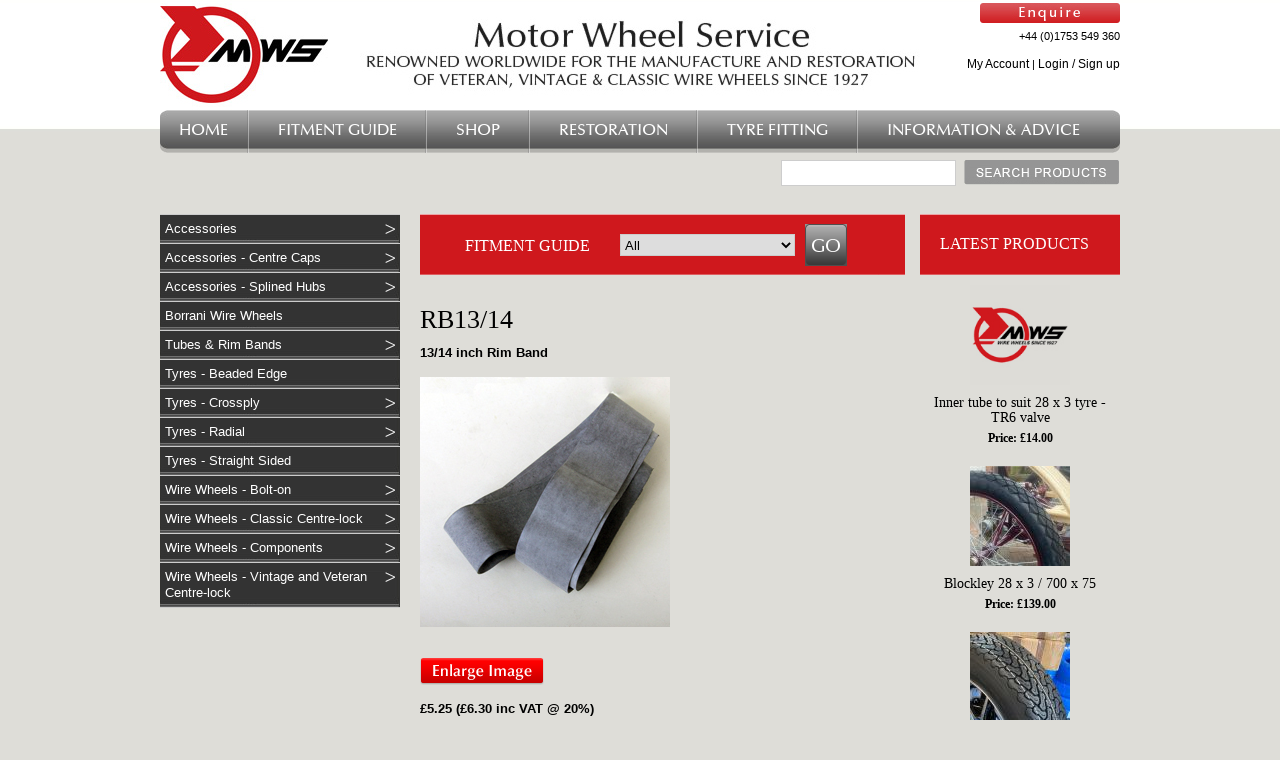

--- FILE ---
content_type: text/html
request_url: http://shop.mwsint.com/product_details.asp?id=16
body_size: 7315
content:
<!DOCTYPE html PUBLIC "-//W3C//DTD XHTML 1.0 Transitional//EN"  "http://www.w3.org/TR/xhtml1/DTD/XHTML 1.0 Transitional.dtd">
<html xmlns="http://www.w3.org/1999/xhtml" xml:lang="en">

	<head>	
		<title>Motor Wheel Service - Motor Wheel Service</title>
		<meta http-equiv="Content-Type" content="text/html; charset=iso-8859-1" />
		<meta name="copyright" content="Motor Wheel Service" />
		<meta name="resource-type" content="document" />
		<meta name="classification" content="classification" />
		<meta name="description" content="Motor Wheel Service" />
		<meta name="keywords" content="Motor Wheel Service" />
		<meta name="author" content="info@fishtech.net" />
		
		<meta name="robots" content="index,follow" />			
		
		<script type="text/javascript" src="../../../includes/script/js.js"></script>
		<script type="text/javascript" src="../../../includes/script/filterlist.js"></script>
		<script type="text/javascript" src="../../../includes/script/menu.js"></script>
		<script type="text/javascript" src="../../../includes/script/mail.js"></script>							
		<script type="text/javascript" src="../../../includes/script/misc.js"></script>

		<!--<link rel="stylesheet" href="../../../includes/css/print.css" media="print" />-->
		<style type="text/css" media="all">
			@import "../../../includes/css/styles3.css";
			@import "../../../includes/css/menu.css";
		</style>
		<style type="text/css" media="print">
			@import "../../../includes/css/print.css";
		</style>
		<!-- added by jk 28/11/2013 -->

		<script>
		  (function(i,s,o,g,r,a,m){i['GoogleAnalyticsObject']=r;i[r]=i[r]||function(){
		  (i[r].q=i[r].q||[]).push(arguments)},i[r].l=1*new Date();a=s.createElement(o),
		  m=s.getElementsByTagName(o)[0];a.async=1;a.src=g;m.parentNode.insertBefore(a,m)
		  })(window,document,'script','//www.google-analytics.com/analytics.js','ga');
		 
		  ga('create', 'UA-46079438-1', 'mwsint.com');
		  ga('send', 'pageview');
		 
		</script>
		
	</head>

<body>

<script type="text/javascript">
	function CheckStock(id)
	{
	    var blnResult = true;
		if (id != '')     //product list page
		{
			stockcount = document.getElementById('StockCount_' + id + '');
			qty = document.getElementById('qty_' + id + '');
			unitsize = document.getElementById('UnitSize_' + id + '');
		}
		else  //product detail page
		{
			stockcount = document.getElementById('StockCount');
			qty = document.getElementById('qty');
			unitsize = document.getElementById('UnitSize');
		}
		try
		{
		if (stockcount.value != '' && stockcount.value > 0)
			{
				if (stockcount.value < (qty.value * unitsize.value))
				{
					alert("Sorry, we dont have enough stock for your order! We currently have " + stockcount.value + " units in stock!");
					blnResult = false;
				} 
				else
				{
					blnResult = true;
				}
			}
		else
			{
				blnResult = true;
			}
		}
		catch(ex)
		{
			alert(ex);
		}
		return blnResult;
	}
	function CheckStock_ex(id)
	{
	    var blnResult = true;
		if (id != '')     //product list page
		{
			stockcount = document.getElementById('StockCount_' + id + '_ex');
			qty = document.getElementById('qty_' + id + '_ex');
			unitsize = document.getElementById('UnitSize_' + id + '_ex');
		}
		else  //product detail page
		{
			stockcount = document.getElementById('StockCount');
			qty = document.getElementById('qty');
			unitsize = document.getElementById('UnitSize');
		}
		try
		{
		if (stockcount.value != '' && stockcount.value > 0)
			{
				if (stockcount.value < (qty.value * unitsize.value))
				{
					alert("Sorry, we dont have enough stock for your order! We currently have " + stockcount.value + " units in stock!");
					blnResult = false;
				} 
				else
				{
					blnResult = true;
				}
			}
		else
			{
				blnResult = true;
			}
		}
		catch(ex)
		{
			alert(ex);
		}
		return blnResult;
	}
</script>
<!--<div id="loginDetails">		<a href="../login.asp">Login</a>	</div>-->
<div id="wrapper" style="position:relative">
	<div id="mainTop"><div title="Click to return to the MWS Shop Homepage" id="home_logo" style="position:relative; width: 5px;">
<span id="logo_website" title="Click to return to the MWS Shop Homepage">
     <a title="Click to return to the MWS Shop Homepage" target="_self" href="/"><! xx ></a>
</span>
</div>

		<table class="top_elements" cellpadding="0" cellspacing="0">
			<tr>
				<td>
					<a href="http://www.mwsint.com/site/info/enquiry.asp">
						<img alt="Enquire" src="../../../includes/images/btn_enquire.jpg" />
					</a>
				</td>
			</tr>
			<tr>
				<td>
					+44 (0)1753 549 360
				</td>
			</tr>
			<tr>
				<td>
					<div class="login_area">
						<a href="/myaccount.asp">My Account</a>
         | 
		<a href="http://shop.mwsint.com&#xA;						/login.asp&#xA;				">
				Login / Sign up
			</a><form method="post" name="quicksearch" action="productsList.asp?pagenum=1&amp;fromsearch=1"><div id="search" style="display: none">
				Model
				<input name="model" type="text" /><input type="hidden" name="IspostBackFromQuickSearch" value="1" /><a href="#" onclick="document['quicksearch'].submit()">Search</a></div></form><div style="display: none;"><a href="http://shop.mwsint.com/aboutus.asp">About Us</a> | <a href="http://shop.mwsint.com/links.asp">Links</a> | <a href="http://shop.mwsint.com/faq.asp">FAQ </a> | </div><script type="text/javascript">
			var myfilter = new filterlist(document['quicksearch'].catid);
		</script>
					</div>
				</td>
			</tr>
		</table>

	</div>
	<div id="topLogoArea"><ul><li style="background: none; padding: 13px 19px 0 19px;"><a href="http://www.mwsint.com/">Home</a></li><li><a href="http://www.mwsint.com/custom/FitmentGuide/FindEntry.asp?category=87">Fitment Guide</a></li><li><a href="/">Shop</a></li><li><a href="http://www.mwsint.com/site/cms/contentChapterView.asp?chapter=3">Restoration</a></li><li><a href="http://www.mwsint.com/site/cms/contentChapterView.asp?chapter=22">Tyre Fitting</a></li><li><a href="http://www.mwsint.com/site/cms/contentChapterView.asp?chapter=6">Information &amp; Advice</a></li></ul></div><div id="searchTop"><form method="post" name="quicksearch" id="quicksearch" action="productsList.asp?pagenum=1&amp;fromsearch=1"><div id="search"><span style="float:right;"><a href="#" onclick="document.getElementById('quicksearch').submit();"><img src="../../../../includes/images/search_go.jpg" alt="Click here to search" /></a></span><span><input name="model" type="text" size="25" /><input type="hidden" name="IspostBackFromQuickSearch" value="1" /></span></div></form></div>	
	<div id="mainLeft">			
	<div id="side-nav"><ul><li onmouseover="show('li110')" onmouseout="hide('li110')"><span class="more"><img src="../../../includes/images/more.png" alt="" /></span><ul id="li110"><li style="width:auto"><a href="http://shop.mwsint.com/productslist.asp?catid=119&amp;pagenum=1">Brake Drums</a></li><li style="width:auto"><a href="http://shop.mwsint.com/productslist.asp?catid=120&amp;pagenum=1">Cleaning &amp; Maintenance</a></li><li style="width:auto"><a href="http://shop.mwsint.com/productslist.asp?catid=162&amp;pagenum=1">Displays</a></li><li style="width:auto"><a href="http://shop.mwsint.com/productslist.asp?catid=70&amp;pagenum=1">Fitting &amp; Balancing</a></li><li style="width:auto"><a href="http://shop.mwsint.com/productslist.asp?catid=121&amp;pagenum=1">Half Shaft</a></li><li style="width:auto"><a href="http://shop.mwsint.com/productslist.asp?catid=122&amp;pagenum=1">Hammers</a></li><li style="width:auto"><a href="http://shop.mwsint.com/productslist.asp?catid=123&amp;pagenum=1">Hub Puller</a></li><li style="width:auto"><a href="http://shop.mwsint.com/productslist.asp?catid=125&amp;pagenum=1">Spacers</a></li><li style="width:auto"><a href="http://shop.mwsint.com/productslist.asp?catid=128&amp;pagenum=1">Spinner Savers &amp; Spanners</a></li><li style="width:auto"><a href="http://shop.mwsint.com/productslist.asp?catid=124&amp;pagenum=1">Spoke Wrenches</a></li><li style="width:auto"><a href="http://shop.mwsint.com/productslist.asp?catid=129&amp;pagenum=1">Studs &amp; Retaining Nuts</a></li><li style="width:auto"><a href="http://shop.mwsint.com/productslist.asp?catid=69&amp;pagenum=1">Valves</a></li></ul><a href="http://shop.mwsint.com/productslist.asp?catid=110&amp;pagenum=1">Accessories</a></li><li onmouseover="show('li108')" onmouseout="hide('li108')"><span class="more"><img src="../../../includes/images/more.png" alt="" /></span><ul id="li108"><li style="width:auto"><a href="http://shop.mwsint.com/productslist.asp?catid=132&amp;pagenum=1">32mm Knock-on</a></li><li style="width:auto"><a href="http://shop.mwsint.com/productslist.asp?catid=111&amp;pagenum=1">42mm Knock-on</a></li><li style="width:auto"><a href="http://shop.mwsint.com/productslist.asp?catid=112&amp;pagenum=1">52mm Knock-on</a></li><li style="width:auto"><a href="http://shop.mwsint.com/productslist.asp?catid=130&amp;pagenum=1">62mm Knock-on</a></li><li style="width:auto"><a href="http://shop.mwsint.com/productslist.asp?catid=133&amp;pagenum=1">72mm Knock-on</a></li><li style="width:auto"><a href="http://shop.mwsint.com/productslist.asp?catid=118&amp;pagenum=1">Bolt-on Caps</a></li></ul><a href="http://shop.mwsint.com/productslist.asp?catid=108&amp;pagenum=1">Accessories - Centre Caps</a></li><li onmouseover="show('li109')" onmouseout="hide('li109')"><span class="more"><img src="../../../includes/images/more.png" alt="" /></span><ul id="li109"><li style="width:auto"><a href="http://shop.mwsint.com/productslist.asp?catid=113&amp;pagenum=1">42mm Hubs</a></li><li style="width:auto"><a href="http://shop.mwsint.com/productslist.asp?catid=114&amp;pagenum=1">52mm Hubs</a></li><li style="width:auto"><a href="http://shop.mwsint.com/productslist.asp?catid=116&amp;pagenum=1">62mm Hubs</a></li><li style="width:auto"><a href="http://shop.mwsint.com/productslist.asp?catid=168&amp;pagenum=1">72mm Hubs</a></li></ul><a href="http://shop.mwsint.com/productslist.asp?catid=109&amp;pagenum=1">Accessories - Splined Hubs</a></li><li onmouseover="show('li5')" onmouseout="hide('li5')"><a href="http://shop.mwsint.com/productslist.asp?catid=5&amp;pagenum=1">Borrani Wire Wheels</a></li><li onmouseover="show('li134')" onmouseout="hide('li134')"><span class="more"><img src="../../../includes/images/more.png" alt="" /></span><ul id="li134"><li style="width:auto"><a href="http://shop.mwsint.com/productslist.asp?catid=154&amp;pagenum=1">10" Tubes</a></li><li style="width:auto"><a href="http://shop.mwsint.com/productslist.asp?catid=163&amp;pagenum=1">12" Tubes</a></li><li style="width:auto"><a href="http://shop.mwsint.com/productslist.asp?catid=135&amp;pagenum=1">13" Tubes</a></li><li style="width:auto"><a href="http://shop.mwsint.com/productslist.asp?catid=136&amp;pagenum=1">14" Tubes</a></li><li style="width:auto"><a href="http://shop.mwsint.com/productslist.asp?catid=137&amp;pagenum=1">15" Tubes</a></li><li style="width:auto"><a href="http://shop.mwsint.com/productslist.asp?catid=138&amp;pagenum=1">16" Tubes</a></li><li style="width:auto"><a href="http://shop.mwsint.com/productslist.asp?catid=139&amp;pagenum=1">17"/18" Tubes</a></li><li style="width:auto"><a href="http://shop.mwsint.com/productslist.asp?catid=142&amp;pagenum=1">19" Tubes</a></li><li style="width:auto"><a href="http://shop.mwsint.com/productslist.asp?catid=143&amp;pagenum=1">20"/21" Tubes</a></li><li style="width:auto"><a href="http://shop.mwsint.com/productslist.asp?catid=167&amp;pagenum=1">23" Tubes</a></li><li style="width:auto"><a href="http://shop.mwsint.com/productslist.asp?catid=145&amp;pagenum=1">Beaded-edge Tubes</a></li><li style="width:auto"><a href="http://shop.mwsint.com/productslist.asp?catid=146&amp;pagenum=1">Rim Bands</a></li></ul><a href="http://shop.mwsint.com/productslist.asp?catid=134&amp;pagenum=1">Tubes &amp; Rim Bands</a></li><li onmouseover="show('li161')" onmouseout="hide('li161')"><a href="http://shop.mwsint.com/productslist.asp?catid=161&amp;pagenum=1">Tyres - Beaded Edge</a></li><li onmouseover="show('li11')" onmouseout="hide('li11')"><span class="more"><img src="../../../includes/images/more.png" alt="" /></span><ul id="li11"><li style="width:auto"><a href="http://shop.mwsint.com/productslist.asp?catid=76&amp;pagenum=1">15" Crossply</a></li><li style="width:auto"><a href="http://shop.mwsint.com/productslist.asp?catid=77&amp;pagenum=1">16" Crossply</a></li><li style="width:auto"><a href="http://shop.mwsint.com/productslist.asp?catid=141&amp;pagenum=1">17" Crossply</a></li><li style="width:auto"><a href="http://shop.mwsint.com/productslist.asp?catid=78&amp;pagenum=1">18" Crossply</a></li><li style="width:auto"><a href="http://shop.mwsint.com/productslist.asp?catid=79&amp;pagenum=1">19" Crossply</a></li><li style="width:auto"><a href="http://shop.mwsint.com/productslist.asp?catid=80&amp;pagenum=1">20" Crossply</a></li><li style="width:auto"><a href="http://shop.mwsint.com/productslist.asp?catid=81&amp;pagenum=1">21" Crossply</a></li></ul><a href="http://shop.mwsint.com/productslist.asp?catid=11&amp;pagenum=1">Tyres - Crossply</a></li><li onmouseover="show('li82')" onmouseout="hide('li82')"><span class="more"><img src="../../../includes/images/more.png" alt="" /></span><ul id="li82"><li style="width:auto"><a href="http://shop.mwsint.com/productslist.asp?catid=166&amp;pagenum=1">10" Radial</a></li><li style="width:auto"><a href="http://shop.mwsint.com/productslist.asp?catid=164&amp;pagenum=1">12" Radial</a></li><li style="width:auto"><a href="http://shop.mwsint.com/productslist.asp?catid=158&amp;pagenum=1">13'' Radial</a></li><li style="width:auto"><a href="http://shop.mwsint.com/productslist.asp?catid=83&amp;pagenum=1">14'' Radial</a></li><li style="width:auto"><a href="http://shop.mwsint.com/productslist.asp?catid=84&amp;pagenum=1">15'' Radial</a></li><li style="width:auto"><a href="http://shop.mwsint.com/productslist.asp?catid=85&amp;pagenum=1">16'' Radial</a></li><li style="width:auto"><a href="http://shop.mwsint.com/productslist.asp?catid=165&amp;pagenum=1">Metric Radial</a></li></ul><a href="http://shop.mwsint.com/productslist.asp?catid=82&amp;pagenum=1">Tyres - Radial</a></li><li onmouseover="show('li160')" onmouseout="hide('li160')"><a href="http://shop.mwsint.com/productslist.asp?catid=160&amp;pagenum=1">Tyres - Straight Sided</a></li><li onmouseover="show('li102')" onmouseout="hide('li102')"><span class="more"><img src="../../../includes/images/more.png" alt="" /></span><ul id="li102"><li style="width:auto"><a href="http://shop.mwsint.com/productslist.asp?catid=147&amp;pagenum=1">13" Bolt-on</a></li><li style="width:auto"><a href="http://shop.mwsint.com/productslist.asp?catid=148&amp;pagenum=1">14" Bolt-on</a></li><li style="width:auto"><a href="http://shop.mwsint.com/productslist.asp?catid=149&amp;pagenum=1">15" Bolt-on</a></li><li style="width:auto"><a href="http://shop.mwsint.com/productslist.asp?catid=150&amp;pagenum=1">16" Bolt-on</a></li><li style="width:auto"><a href="http://shop.mwsint.com/productslist.asp?catid=151&amp;pagenum=1">18" Bolt-on</a></li></ul><a href="http://shop.mwsint.com/productslist.asp?catid=102&amp;pagenum=1">Wire Wheels - Bolt-on</a></li><li onmouseover="show('li91')" onmouseout="hide('li91')"><span class="more"><img src="../../../includes/images/more.png" alt="" /></span><ul id="li91"><li style="width:auto"><a href="http://shop.mwsint.com/productslist.asp?catid=95&amp;pagenum=1">13" Classic</a></li><li style="width:auto"><a href="http://shop.mwsint.com/productslist.asp?catid=94&amp;pagenum=1">14" Classic</a></li><li style="width:auto"><a href="http://shop.mwsint.com/productslist.asp?catid=93&amp;pagenum=1">15" Classic</a></li><li style="width:auto"><a href="http://shop.mwsint.com/productslist.asp?catid=92&amp;pagenum=1">16" Classic</a></li><li style="width:auto"><a href="http://shop.mwsint.com/productslist.asp?catid=96&amp;pagenum=1">17" Classic</a></li></ul><a href="http://shop.mwsint.com/productslist.asp?catid=91&amp;pagenum=1">Wire Wheels - Classic Centre-lock</a></li><li onmouseover="show('li103')" onmouseout="hide('li103')"><span class="more"><img src="../../../includes/images/more.png" alt="" /></span><ul id="li103"><li style="width:auto"><a href="http://shop.mwsint.com/productslist.asp?catid=155&amp;pagenum=1">Beaded-edge Rims</a></li><li style="width:auto"><a href="http://shop.mwsint.com/productslist.asp?catid=106&amp;pagenum=1">Classic Centres</a></li><li style="width:auto"><a href="http://shop.mwsint.com/productslist.asp?catid=105&amp;pagenum=1">Razor-edge Rims</a></li><li style="width:auto"><a href="http://shop.mwsint.com/productslist.asp?catid=104&amp;pagenum=1">Rolled-edge Rims</a></li><li style="width:auto"><a href="http://shop.mwsint.com/productslist.asp?catid=115&amp;pagenum=1">Spokes and Nipples</a></li><li style="width:auto"><a href="http://shop.mwsint.com/productslist.asp?catid=156&amp;pagenum=1">Two-piece or Straight-sided Rims</a></li><li style="width:auto"><a href="http://shop.mwsint.com/productslist.asp?catid=107&amp;pagenum=1">Vintage Centres</a></li></ul><a href="http://shop.mwsint.com/productslist.asp?catid=103&amp;pagenum=1">Wire Wheels - Components</a></li><li onmouseover="show('li97')" onmouseout="hide('li97')"><span class="more"><img src="../../../includes/images/more.png" alt="" /></span><ul id="li97"><li style="width:auto"><a href="http://shop.mwsint.com/productslist.asp?catid=98&amp;pagenum=1">16" Vintage</a></li><li style="width:auto"><a href="http://shop.mwsint.com/productslist.asp?catid=99&amp;pagenum=1">18" Vintage</a></li><li style="width:auto"><a href="http://shop.mwsint.com/productslist.asp?catid=100&amp;pagenum=1">19" Vintage</a></li><li style="width:auto"><a href="http://shop.mwsint.com/productslist.asp?catid=101&amp;pagenum=1">21" Vintage</a></li></ul><a href="http://shop.mwsint.com/productslist.asp?catid=97&amp;pagenum=1">Wire Wheels - Vintage and Veteran Centre-lock</a></li></ul></div>	

	<div class="boxLeftNav">
	  			
				<br />
			
	</div>
	
</div>	

<div id="mainContent">

<form method="get" action="http://www.mwsint.com/custom/FitmentGuide/ListEntries.asp" name="HomePageSearchForm" id="HomePageSearchForm" target="_blank">
<input type="hidden" name="category" value="87">
	<div class="fitment_search">
		<div>
	    	<span class="search-label"><label for="fg-field">FITMENT GUIDE</label></span>    
	    	<span class="search-input-field"><select name="Make" class="fg-field"><option value="All">All</option>
<option VALUE="AC">AC Cars</option>
<option VALUE="AR">Alfa Romeo</option>
<option VALUE="AL">Allard</option>
<option VALUE="AV">Alvis</option>
<option VALUE="AN">Ansaldo</option>
<option VALUE="AI">Aristocat</option>
<option VALUE="AM">Aston Martin</option>
<option VALUE="AU">Austin</option>
<option VALUE="AH">Austin Healey</option>
<option VALUE="BE">Beauford</option>
<option VALUE="BN">Bentley</option>
<option VALUE="BM">BMW</option>
<option VALUE="BO">Bond</option>
<option VALUE="BR">BRA</option>
<option VALUE="DA">Daimler</option>
<option VALUE="FV">Facel Vega</option>
<option VALUE="FE">Ferrari Kit Car</option>
<option VALUE="FO">Ford</option>
<option VALUE="GE">Gentry</option>
<option VALUE="HM">HMC</option>
<option VALUE="HS">Humber Sceptre</option>
<option VALUE="JA">Jaguar</option>
<option VALUE="JB">JBA</option>
<option VALUE="JE">Jensen</option>
<option VALUE="KC">Kit Car/Replica</option>
<option VALUE="LA">Lagonda</option>
<option VALUE="LM">Lomax</option>
<option VALUE="LO">Lotus</option>
<option VALUE="LY">Lynx</option>
<option VALUE="MM">Marcos Martina</option>
<option VALUE="MN">Marina</option>
<option VALUE="MI">Marlin</option>
<option VALUE="MA">Mazda</option>
<option VALUE="ME">Mercedes</option>
<option VALUE="ML">Merlin</option>
<option VALUE="MG">MG</option>
<option VALUE="MB">Mini</option>
<option VALUE="MO">Morgan</option>
<option VALUE="MR">Morris</option>
<option VALUE="PA">Panther</option>
<option VALUE="PE">Pegasus</option>
<option VALUE="PI">Pilgrim</option>
<option VALUE="PR">Proteus</option>
<option VALUE="RE">Reliant</option>
<option VALUE="RI">Riley</option>
<option VALUE="RR">Rolls Royce</option>
<option VALUE="RO">Rover</option>
<option VALUE="SA">Sabre</option>
<option VALUE="SI">Singer</option>
<option VALUE="SB">Sunbeam</option>
<option VALUE="TR">Triumph</option>
<option VALUE="TV">TVR</option>
<option VALUE="VO">Volvo</option>
<option VALUE="WE">Westfield Super 7</option>
</select></span>
	        <span class="search-action"><input type="image" name="Find" src="http://www.mwsint.com/custom/search_button.png" /></span>
	    </div>	
	</div>
</form>

<table width="485px" cellpadding="0" cellspacing="0"><tr><td><h1>RB13/14</h1><span class="number">13/14 inch Rim Band</span><br /></td><td style="text-align:right" /></tr></table><br /><div id="boxImage"><div class="item-container"><img class="mainImage" src="../../../../media/prodpics/Rimband 1.jpg" alt="13/14 inch Rim Band" /><p><br /><a onclick="popupWindow('prodpics/Rimband 4.jpg','13/14 inch Rim Band')"><img src="../../../../includes/images/btnEnlarge.gif" alt="Click to enlarge image" /></a></p></div></div><div id="boxPrice"><div class="item-container"><b>£5.25 (£6.30  inc VAT @ 20%)<br /></b><br /><form action="" method="post"><p></p><p /><input size="10" type="hidden" name="qty" value="1" id="qty" /><input type="image" src="../../../../includes/images/btnbuy.gif" style="vertical-align:middle" value="Buy" /><input name="ProdID" type="hidden" value="16" /></form></div></div><div id="box"><div class="item-container"><br /><br /></div></div><div id="box"><div class="item-container"><table width="100%" cellpadding="1" border="0" cellspacing="2"><tr><td width="50%" style="padding: 2px">Width</td><td style="padding: 2px">45 mm</td></tr></table></div></div><br /><div></div><br /><div class="other_details"></div><br /><div id="product-related"><h2>Related Products</h2><div class="grid"><ul><li><a href="product_details.asp?id=1210"><img src="../../../../includes/images/placeholder.jpg" width="135" height="135" alt="13/14 inch Rim Band (Wide)" /></a><br /><h3><a href="product_details.asp?id=1210">RB13/14-WIDE</a></h3><span class="number">13/14 inch Rim Band (Wide)</span><br /><span style="color: #CC0000; font: 100 15px/18px verdana;">£6.00 (ex VAT)</span><br /></li><li class="clear" /><li><a href="product_details.asp?id=889"><img src="../../../../media/prodpics/Blockley TR13 3.jpg" width="135" height="135" alt="135/145-13 TR13 Blockley Superior Rubber Valve Inner Tube" /></a><br /><h3><a href="product_details.asp?id=889">BLTU135/145-13</a></h3><span class="number">135/145-13 TR13 Blockley Superior Rubber Valve Inner Tube</span><br /><span style="color: #CC0000; font: 100 15px/18px verdana;">£11.00 (ex VAT)</span><br /></li><li class="clear" /><li><a href="product_details.asp?id=1094"><img src="../../../../media/prodpics/Blockley TR13 3.jpg" width="135" height="135" alt="155/165 x 14 TR13 Blockley Superior Rubber Valve Inner Tube" /></a><br /><h3><a href="product_details.asp?id=1094">BLTU155/165-14</a></h3><span class="number">155/165 x 14 TR13 Blockley Superior Rubber Valve Inner Tube</span><br /><span style="color: #CC0000; font: 100 15px/18px verdana;">£14.00 (ex VAT)</span><br /></li><li><a href="product_details.asp?id=890"><img src="../../../../media/prodpics/Blockley TR13 3.jpg" width="135" height="135" alt="155/165-13 TR13 Blockley Superior Rubber Valve Inner Tube" /></a><br /><h3><a href="product_details.asp?id=890">BLTU155/165-13</a></h3><span class="number">155/165-13 TR13 Blockley Superior Rubber Valve Inner Tube</span><br /><span style="color: #CC0000; font: 100 15px/18px verdana;">£12.00 (ex VAT)</span><br /></li><li class="clear" /><li><a href="product_details.asp?id=1215"><img src="../../../../includes/images/placeholder.jpg" width="135" height="135" alt="175/185 x 14 Thickened Inner Tube with a TR13 Rubber (Road) Valve" /></a><br /><h3><a href="product_details.asp?id=1215">BLTU175/185-14TH</a></h3><span class="number">175/185 x 14 Thickened Inner Tube with a TR13 Rubber (Road) Valve</span><br /><span style="color: #CC0000; font: 100 15px/18px verdana;">£18.50 (ex VAT)</span><br /></li><li class="clear" /><li><a href="product_details.asp?id=1093"><img src="../../../../media/prodpics/Blockley TR13 3.jpg" width="135" height="135" alt="195/205 x 14 TR13 Blockley Superior Rubber Valve Inner Tube" /></a><br /><h3><a href="product_details.asp?id=1093">BLTU195/205-14</a></h3><span class="number">195/205 x 14 TR13 Blockley Superior Rubber Valve Inner Tube</span><br /><span style="color: #CC0000; font: 100 15px/18px verdana;">£27.00 (ex VAT)</span><br /></li></ul></div></div>	</div>
	<div id="mainRight">
		<div class="mini-cart" xmlns:msxsl="urn:schemas-microsoft-com:xslt" xmlns:eMeng="http://dotnet.aspx.cc/"><h2>Latest Products</h2><ul><li style="text-align: center;"><a href="http://shop.mwsint.com/product_details.asp?id=1261"><img src="../../../../includes/images/placeholder.jpg" width="100" height="100" alt="" /></a><h3 style="font-size: 1.1em;">Inner tube to suit 28 x 3 tyre - TR6 valve<br /><small style="font-weight: bold; line-height: 26px;">Price: &pound;14.00</small></h3><a style="display: none;" href="http://shop.mwsint.com/product_details.asp?id=1261"><img src="../../../includes/images/arrowicon.jpg" /> More
						</a></li><li style="text-align: center;"><a href="http://shop.mwsint.com/product_details.asp?id=1260"><img src="media/prodpics/28 x 3 02 100.jpg" width="100" height="100" alt="" /></a><h3 style="font-size: 1.1em;">Blockley 28 x 3 / 700 x 75<br /><small style="font-weight: bold; line-height: 26px;">Price: &pound;139.00</small></h3><a style="display: none;" href="http://shop.mwsint.com/product_details.asp?id=1260"><img src="../../../includes/images/arrowicon.jpg" /> More
						</a></li><li style="text-align: center;"><a href="http://shop.mwsint.com/product_details.asp?id=1259"><img src="media/prodpics/155R13 2 100.jpg" width="100" height="100" alt="" /></a><h3 style="font-size: 1.1em;">Blockley Radial 155HR13<br /><small style="font-weight: bold; line-height: 26px;">Price: &pound;75.00</small></h3><a style="display: none;" href="http://shop.mwsint.com/product_details.asp?id=1259"><img src="../../../includes/images/arrowicon.jpg" /> More
						</a></li><li style="text-align: center;"><a href="http://shop.mwsint.com/product_details.asp?id=1258"><img src="../../../../includes/images/placeholder.jpg" width="100" height="100" alt="This cap is for older BXW715 wheels and is smaller than the cap currently supplied with a new wheel - please check which type of cap you have before ordering" /></a><h3 style="font-size: 1.1em;">Centre Cap - "XW715" Jaguar XJ-series (pre-1994)<br /><small style="font-weight: bold; line-height: 26px;">Price: &pound;14.34</small></h3><a style="display: none;" href="http://shop.mwsint.com/product_details.asp?id=1258"><img src="../../../includes/images/arrowicon.jpg" /> More
						</a></li><li style="text-align: center;"><a href="http://shop.mwsint.com/product_details.asp?id=1257"><img src="../../../../includes/images/placeholder.jpg" width="100" height="100" alt="" /></a><h3 style="font-size: 1.1em;">Vredestein Sprint Classic 185/70R15 89H<br /><small style="font-weight: bold; line-height: 26px;">Price: &pound;155.00</small></h3><a style="display: none;" href="http://shop.mwsint.com/product_details.asp?id=1257"><img src="../../../includes/images/arrowicon.jpg" /> More
						</a></li></ul></div>
	<div id="boxAdverts" style="display: none;">
		
		''		
		''			
	</div>		
	</div>

	

	<div class="seperator">
		<!-- xx -->
	</div>
	
	<table cellspacing="0" cellpadding="0" class="sitemap"><tbody><tr><td class="col1">
						UK Sales: 01753 549 360<br />UK Fax: 01753 547 170
					</td><td class="col2" align="center"><ul><li class="it"><a href="../../../../includes/files/media/Italian_translation.pdf"></a></li><li class="de"><a href="../../../../includes/files/media/German_translation.pdf"></a></li><li class="fr"><a href="../../../../includes/files/media/French_translation.pdf" target="_blank"></a></li><li class="es"><a href="../../../../includes/files/media/Spanish_translation.pdf" target="_blank"></a></li></ul></td><td class="col3">
						Export Sales: +44 (0) 1753 598 382<br />Export Fax: +44 (0) 1753 773 443</td></tr><tr><td colspan="3" class="col4" align="center">
						Motor Wheel Service International Ltd, Units 1-4 Elder Way, Waterside Drive, Langley, Slough, Berkshire, SL3 6EP, UK
					</td></tr></tbody></table><table cellspacing="0" cellpadding="0" class="sitemap_more"><tr><td><a href="http://www.mwsint.com/site/info/enquiry.asp">Webmaster</a> | <a href="http://www.mwsint.com/site/cms/contentChapterView.asp?chapter=14">Contact Us</a> | <a href="../../../../includes/files/media/MWS_Terms_and_Conditions.PDF" target="_blank">Terms and Conditions</a> | <a href="http://www.ifinity.co.uk/" target="_blank">Powered by ecGenius</a></td></tr></table>
</div>

<script src="../../../includes/script/jquery-1.9.1.min.js"></script>

<script>
$('.qty').keyup(function() {     
  this.value = this.value.replace(/[^0-9]/g,'');
});
</script>

</body>
</html>


--- FILE ---
content_type: text/css
request_url: http://shop.mwsint.com/includes/css/styles3.css
body_size: 8359
content:
/* general */

body {
	background: url('../images/bg_image.jpg') repeat-x #DEDDD8; color: #000;
}

body, input, option, select
{
    font: 13px/16px verdana, arial, helvetica, sans-serif;
    margin: 0;
    padding: 0;
}

table, caption, tbody, tfoot, thead, tr, th, td {
	/* margin: 0; */
	padding: 0;
	border: 0;
	font-size: 100%;
	font: inherit;
	vertical-align: baseline;
}

img { border: 0 }

form, div, span, ul, li, ul li ul, dl {
	margin: 0; padding: 0;
}

hr
{
color: #5B5B5B;
background-color:#5B5B5B;
border:0;
height:1px;
}

/* form controls */

input, select, textarea {
	padding: 2px 0;
}

input[type=text] {
	border: 1px solid #CCC; 
}

input[type=image] {
padding: 0 !important; }

/* lists, paragraphs */

p, ul, ol {
	margin-bottom: 15px;
}

li { margin-bottom: 5px; }

ol, ul { margin-left: 15px }

/* typography */

td, tr, th, table, p, form, input, select, option, textarea {
    font-family: verdana,arial,helvetica,sans-serif;
}

a, a:link, a:active {
    color: #000;
    text-decoration: underline;
}

a:hover, a:focus {
	text-decoration: none;
}

h1 {
	color: #000000;
/*	font: normal 26px/30px "OptimaLTStdMedium"; */
	font: normal 26px/30px Verdana;
	margin:0 0 5px;
	padding: 5px 0 5px 0
}

h2 {
	color: #000000;
	font: normal 22px/20px "OptimaLTStdMedium";
	margin:0 0 10px;
	padding: 10px 0 10px 0
}

h3 {
	color: #000000;
/*	font: normal 16px/22px "OptimaLTStdMedium"; */
	font: normal 16px/22px Verdana;
	margin:0 0 10px !important;
	padding: 10px 0 5px 0 !important;
}

h3 a, h3 a:link, h3 a:visited {
	text-decoration: none;
}

h3 a:hover, a:focus {
	text-decoration: underline;
}

H5
{
    PADDING-BOTTOM: 0px;
    MARGIN: 0px;
    PADDING-LEFT: 0px;
    PADDING-RIGHT: 0px;
    FONT-SIZE: 1.2em;
    PADDING-TOP: 0px
}

LABEL
{
    PADDING-BOTTOM: 0px;
    PADDING-LEFT: 0px;
    WIDTH: 190px;
    PADDING-RIGHT: 20px;
    FLOAT: left;
    PADDING-TOP: 0px
}

img
{	
	border: 0;
    margin: 0; 
    padding: 0;
}

SELECT.pageIndex
{
    MARGIN: 0px;
    FONT-FAMILY: Verdana, Helvetica, Sans-Serif;
    FONT-SIZE: 11px
}

/* shop item specification style */

span.number
{
    font-weight: 900;
}

span.redText
{
    color: #c00;
}

span.dateText
{
    color: #000;
}
P.sectionHead
{
    BORDER-BOTTOM: black 4px solid;
    TEXT-ALIGN: left;
    PADDING-BOTTOM: 0px;
    MARGIN: 0px 0px 5px;
    PADDING-LEFT: 0px;
    WIDTH: 180px;
    PADDING-RIGHT: 0px;
    FONT-WEIGHT: 100;
    PADDING-TOP: 0px;
}
P.sectionHead IMG
{
    PADDING-BOTTOM: 0px;
    MARGIN: 0px;
    PADDING-LEFT: 0px;
    PADDING-RIGHT: 0px;
    PADDING-TOP: 0px
}
#loginDetails
{
    POSITION: relative;
    TEXT-ALIGN: right;
    MARGIN: auto;
    WIDTH: 800px
}

#wrapper
{
    margin: 0 auto; padding: 0; border: 0;
    width: 960px
}

#mastHead
{
	display: none
}

#logo_website {
    height: 100px;
    left: 0;
    position: absolute;
    top: 0;
    width: 170px;
}

#logo_website a {
    display: block;
    height: 100px;
    width: 170px;
}

#topLogoArea
{
	background: url('../images/hor-navigation.jpg') repeat-y;
	height: 43px; width: 960px
}

#topLogoArea ul
{
	margin: 0; padding: 0; list-style: none

}

#topLogoArea ul li
{
	margin: 0; padding: 0; list-style: none; float: left;
	background: url('../images/hor-divider.jpg') no-repeat left top;
    height: 30px; padding: 13px 28px 0 31px; display: inline

}

#topLogoArea ul li.home
{
	margin: 0; padding: 0; list-style: none; float: left; 
	height: 30px; width: 50px; padding: 13px 28px 0 31px; display: inline;
	background: none

}

#topLogoArea li a
{
    color: #FFF;
    font-family: "OptimaLTStdMedium"; text-transform: uppercase;
    font-size: 16px;
    font-weight: 100;
    text-decoration: none
   
}

#topLogoArea li.home a
{
    visibility: hidden   
}


#home_page_link
{
    POSITION: absolute;
    DISPLAY: block;
    TOP: 0px;
    LEFT: 0px
}
#home_page_link A
{
    WIDTH: 170px;
    DISPLAY: block;
    HEIGHT: 100px;
    margin-top:70px;
    margin-left:50px;
}
#home_page_link1
{
color:#FFFFFF;
font-size:15px;
font-weight:bold;
left:335px;
position:absolute;
top:15px;
width:250px;
}
#home_page_link2
{
color:#FFFFFF;
font-size:15px;
font-weight:bold;
text-decoration:none;
padding-top:15px;
}
#home_page_link2 a
{
color:#FFFFFF;
font-size:15px;
font-weight:bold;
text-decoration:none;
}

.top_elements { width: 100% } .top_elements td { font: 12px/14px verdana, arial; vertical-align: middle; padding: 3px 0; text-align: right }

.login_area {
	width: auto; margin-top: 8px; float: right
	}
	
.login_area a {	
	color: #000;
    font-size: 12px; font-weight: 100;
    text-decoration: none
    }

#mainTop
{

    padding: 0; margin: 0;
    background: url('../images/default.jpg') repeat-x;
    height: 110px; clear: both
}

/* breadcrumbs */

.breadcrumbs {
	font-size: 0.85em;
	border-bottom: 1px solid #CCC; 
	padding-bottom: 5px;
}

#searchTop
{
	width: 960px; float: left; clear: both;
    padding: 7px 0 13px 0; margin: 0;
    height: auto
}

#search
{
	margin: 0 1px 0 0; 
	padding: 0; 
    /* width: 260px; */
    height: auto;
    float: right; 
    color: white
}

#search input
{
    border: 1px solid #CDCDCD;
    color: #000;
    float: right;
    font-family: verdana,arial,helvetica,sans-serif;
    font-size: 11px; font-weight: normal;
    height: 20px;
	margin-right: 8px;
    width: 173px;    
    line-height: 18px
}

INPUT.textfield
{
    MARGIN: 2px 0px;
    WIDTH: 165px;
    FONT-FAMILY: Verdana, Helvetica, Sans-Serif;
    HEIGHT: 16px;
    COLOR: #000;
}

#search SELECT
{
    BORDER-BOTTOM: #333333 1px solid;
    BORDER-LEFT: #333333 1px solid;
    FONT-SIZE: 11px;
    BORDER-TOP: #333333 1px solid;
    BORDER-RIGHT: #333333 1px solid
}
#boxSubscribe
{
    TEXT-ALIGN: center;
    PADDING-BOTTOM: 5px;
    MARGIN: 5px 0px;
    PADDING-LEFT: 5px;
    WIDTH: 175px;
    PADDING-RIGHT: 5px;
    BACKGROUND: #000;
    FLOAT: left;
    HEIGHT: 160px;
    COLOR: #fff;
    PADDING-TOP: 5px;
    display:none;
}
#boxSubscribe INPUT
{
    border: 1px solid #333;
}
#boxSecure
{
    DISPLAY: none
}
#mainLeft
{
    padding: 0; margin: 15px 0 0 0;
    width: 260px; float: left
}

/* mini shopping basket in sidebar */

.mini-cart
{
	float: left;
    margin-bottom: 15px; 
    padding-bottom: 5px;
    width: 200px;
    border-bottom: 1px solid #CCC;
}

.mini-cart h2 {
padding-top: 0;
background: url(../images/fg-background.gif) repeat-x;
color: white;
padding: 21px 0 22px 20px;
text-transform: uppercase;
/* font-weight: normal; */
font: normal 16px/18px verdana;
}

.mini-cart ol {
	list-style: none;
}

.mini-cart ol, .mini-cart p {
	margin: 0; padding: 0;
	font-size: 0.85em;
}

.mini-cart label {
	float: left; 
	width: 125px;
}

#side-nav
{
    margin-right: 20px;
    width: 240px;
}
#side-nav ul {
	margin: 0;
	padding: 0;
	list-style: none;
	width: 240px; /* Width of Menu Items */
	border-bottom: 1px solid #ccc;
	}

#side-nav ul li {
	background: #333 url('../images/nav-bg.png') no-repeat left bottom;
	position: relative;
	margin-bottom: 0; margin-left: 0;
	}
	

#side-nav ul li a:hover, #side-nav ul li:hover {
	color: #000;
	background: #9E9E9E url('../images/nav-bg.png') no-repeat left top;
	} /* Hover Styles */
	
#side-nav li ul {
	position: absolute;
	left: 239px; /* Set 1px less than menu width */
	top: 0;
	display: none;
	z-index: 100;
	}

#side-nav li ul li {
	background: #9E9E9E url('../images/nav-bg.png') no-repeat left top;
	}

/* Styles for Menu Items */
#side-nav ul li a {
	display: block\9;
	display: inline-block;
	width: 210px;
	text-decoration: none;
	color: #FFF;
	/* background: #fff; */
	padding: 6px 25px 6px 5px;
	border-top: 1px solid #ccc; /* IE6 Bug */
	border-bottom: 1px solid #ccc; /* IE6 Bug */
	border-bottom: 0;
	}

/* Fix IE. Hide from IE Mac \*/
* html #side-nav ul li { float: left; height: 1%; }
* html #side-nav ul li a { height: 1%; }
/* End */
		
#side-nav li:hover ul { display: block; } /*  The magic */

.more { position: absolute; right: 5px; top: 10px; }

#boxLeftNav
{
    PADDING-BOTTOM: 0px;
    MARGIN: 0px;
    PADDING-LEFT: 0px;
    WIDTH: 200px;
    PADDING-RIGHT: 0px;
    PADDING-TOP: 0px;
    display:none;
}
#boxLeftNav UL
{
    PADDING-BOTTOM: 0px;
    LIST-STYLE-TYPE: none;
    MARGIN: 0px;
    PADDING-LEFT: 0px;
    WIDTH: 200px;
    PADDING-RIGHT: 0px;
    PADDING-TOP: 0px
}
#boxLeftNav UL LI
{
    TEXT-ALIGN: center;
    PADDING-BOTTOM: 0px;
    MARGIN: 0px;
    PADDING-LEFT: 0px;
    WIDTH: 100px;
    PADDING-RIGHT: 0px;
    FLOAT: left;
    HEIGHT: 50px;
    PADDING-TOP: 0px
}
#boxLeftNav UL LI A
{
    PADDING-BOTTOM: 0px;
    MARGIN: 0px;
    PADDING-LEFT: 0px;
    WIDTH: 100px;
    PADDING-RIGHT: 0px;
    DISPLAY: block;
    HEIGHT: 50px;
    PADDING-TOP: 0px
}
#boxLeftNav UL LI A:hover
{
    PADDING-BOTTOM: 0px;
    MARGIN: 0px;
    PADDING-LEFT: 0px;
    WIDTH: 100px;
    PADDING-RIGHT: 0px;
    DISPLAY: block;
    BACKGROUND: #fff;
    HEIGHT: 50px;
    PADDING-TOP: 0px
}
#mainContent
{
	padding: 0; margin: 15px 0 0 0; border: 0;
    width: 485px; height: auto;
    display: inline; float: left
}

#mainContent P.productDisplay
{
    BORDER-BOTTOM: #cccccc 1px solid;
    BORDER-LEFT: #cccccc 1px solid;
    BACKGROUND-COLOR: #f5f5f5;
    WIDTH: 245px;
    COLOR: #333333;
    BORDER-TOP: #cccccc 1px solid;
    BORDER-RIGHT: #cccccc 1px solid
}

#mainRight
{
	padding: 0; margin: 15px 0 0 0; border: 0;
    width: 200px; float: right
}

#mainRight ul
{
    list-style: none;
    margin: 0; padding: 0; border: 0
}

#mainRight LI
{
    margin: 0; padding: 0; 
}
#mainRight LI A
{
    WIDTH: 165px;
    HEIGHT: auto;
    COLOR: #333333;
    TEXT-DECORATION: none
}
#mainRight LI A:hover
{
    COLOR: #333333;
    TEXT-DECORATION: none
}
#mainRight LI.row0
{
    BORDER-BOTTOM: #cccccc 0px solid;
    BORDER-LEFT: #cccccc 0px solid;
    PADDING-BOTTOM: 0px;
    MARGIN: 0px;
    PADDING-LEFT: 0px;
    PADDING-RIGHT: 0px;
    COLOR: #333333;
    PADDING-TOP: 0px
}
#mainRight LI.row0 A
{
    WIDTH: 165px;
    DISPLAY: block;
    COLOR: #333333;
    TEXT-DECORATION: none
}
#mainRight LI.row0 A:hover
{
    WIDTH: 165px;
    DISPLAY: block;
    COLOR: #333333;
    TEXT-DECORATION: none
}
#mainRight LI.row1
{
    BORDER-BOTTOM: #cccccc 0px solid;
    BORDER-LEFT: #cccccc 0px solid;
    PADDING-BOTTOM: 0px;
    MARGIN: 0px;
    PADDING-LEFT: 0px;
    PADDING-RIGHT: 0px;
    COLOR: #333333;
    PADDING-TOP: 0px
}
#mainRight LI.row1 A
{
    WIDTH: 165px;
    DISPLAY: block;
    COLOR: #333333;
    TEXT-DECORATION: none
}
#mainRight LI.row1 A:hover
{
    WIDTH: 165px;
    DISPLAY: block;
    COLOR: #333333;
    TEXT-DECORATION: none
}

DIV.row
{
    TEXT-INDENT: 2px;
    MARGIN: 0px;
    MIN-HEIGHT: 20px;
    WIDTH: 165px;
    HEIGHT: auto;
    CLEAR: both
}
DIV.row_items
{
	margin: 0; padding: 0;
    TEXT-ALIGN: left;
    MIN-HEIGHT: 20px;
    WIDTH: auto; HEIGHT: auto;
    CLEAR: both;
}
DIV.row_total
{
    TEXT-ALIGN: left;
    MARGIN: 0px;
    MIN-HEIGHT: 20px;
    WIDTH: 165px;
    HEIGHT: auto;
    CLEAR: both
}
DIV.row SPAN.labelP
{
    TEXT-ALIGN: left;
    PADDING-BOTTOM: 0px;
    MARGIN: 0px;
    PADDING-LEFT: 0px;
    WIDTH: 100px;
    PADDING-RIGHT: 0px;
    FLOAT: left;
    PADDING-TOP: 0px
}
DIV.row SPAN.formp
{
    TEXT-ALIGN: left;
    PADDING-BOTTOM: 0px;
    MARGIN: 0px;
    PADDING-LEFT: 0px;
    WIDTH: 63px;
    PADDING-RIGHT: 2px;
    FLOAT: right;
    PADDING-TOP: 0px
}

#boxAdverts
{ }

#boxAdverts IMG
{
	margin: 15px 0 0 0; padding: 0; border: 0
}

#footer
{
    margin: 0; padding: 0; border: 0;
    width: 960px; background: #333;
    float: left; clear: both
}
#footer a
{    
    color: #FFF; background: #000
}

#footer_bottom { float: left; clear: both }

#footer_bottom a
{    
    color: #333; background: inherit
}

.seperator
{
    HEIGHT: 5px;
    CLEAR: both
}

#contentBox
{
	margin: 0; padding: 0
}

.category-products
{
    width: auto;
}

.grid
{
    margin: 0 0 5px; height: auto; clear: both
}

.grid ul
{
    margin: 0; padding: 0;
    list-style: none;
    HEIGHT: auto;
    CLEAR: both;
}

/*

.grid li
{
    margin: 0; 
    padding: 0;
    width: 145px;
    height: auto !important;
    float: left;
}

.grid li.item
{
    POSITION: relative;
    MIN-HEIGHT: 200px;
    FLOAT: left;
    HEIGHT: auto;
}

*/

.grid li, .grid li.item
{
    width: 145px;
    min-height: 250px;
    display: -moz-inline-stack;
    display: inline-block;
    vertical-align: top;
    /* margin: 5px; */
    zoom: 1;
    *display: inline;
    _height: 250px;
}

.grid li.item span.buy_information
{
    PADDING-BOTTOM: 2px;
    MARGIN: 0px;
    PADDING-LEFT: 0px;
    WIDTH: auto;
    PADDING-RIGHT: 0px;
    DISPLAY: block;
    HEIGHT: auto;
    COLOR: #000;
    PADDING-TOP: 2px
}

.grid li.clear
{
	width: 20px; height: 25px;
}

#adListing
{
    MARGIN: 0px;
    width: auto;
    VISIBILITY: visible
}
#adListing UL
{
    PADDING-BOTTOM: 0px;
    LIST-STYLE-TYPE: none;
    MARGIN: 0px;
    PADDING-LEFT: 0px;
    PADDING-RIGHT: 0px;
    PADDING-TOP: 0px
}
#adListing LI.products
{
    TEXT-ALIGN: center;
    PADDING-BOTTOM: 0px;
    MARGIN: 0px;
    PADDING-LEFT: 0px;
    WIDTH: 175px;
    PADDING-RIGHT: 0px;
    DISPLAY: block;
    FLOAT: left;
    PADDING-TOP: 0px
}
#adListing LI.products1
{
    TEXT-ALIGN: center;
    PADDING-BOTTOM: 0px;
    MARGIN: 0px;
    MIN-HEIGHT: 356px;
    PADDING-LEFT: 0px;
    WIDTH: 175px;
    PADDING-RIGHT: 0px;
    DISPLAY: block;
    FLOAT: left;
    HEIGHT: auto;
    PADDING-TOP: 0px
}
#adListing LI.spacer
{
    PADDING-BOTTOM: 0px;
    MARGIN: 0px;
    PADDING-LEFT: 0px;
    WIDTH: 10px;
    PADDING-RIGHT: 0px;
    DISPLAY: block;
    FLOAT: left;
    HEIGHT: 4px;
    PADDING-TOP: 0px
}
#listCategories
{
    BORDER-BOTTOM: #cccccc 1px solid;
    BORDER-LEFT: #cccccc 1px solid;
    BACKGROUND-COLOR: #e5f9fd;
    PADDING-LEFT: 5px;
    WIDTH: 488px;
    PADDING-RIGHT: 5px;
    MARGIN-BOTTOM: 5px;
    BORDER-TOP: #cccccc 1px solid;
    BORDER-RIGHT: #cccccc 1px solid
}
#listCategories UL
{
    LIST-STYLE-TYPE: none
}
#listCategories LI
{
    PADDING-BOTTOM: 2px;
    WIDTH: 160px;
    DISPLAY: block;
    FLOAT: left
}
#listCategories LI A
{
    PADDING-BOTTOM: 0px;
    PADDING-LEFT: 0px;
    PADDING-RIGHT: 0px;
    PADDING-TOP: 0px
}
#searchResults
{
    BORDER-BOTTOM: #cccccc 1px solid;
    BORDER-LEFT: #cccccc 1px solid;
    PADDING-BOTTOM: 0px;
    MARGIN: 0px;
    PADDING-LEFT: 0px;
    BORDER-SPACING: 0;
    width: auto;
    PADDING-RIGHT: 0px;
    BORDER-TOP: #cccccc 1px solid;
    BORDER-RIGHT: #cccccc 1px solid;
    PADDING-TOP: 0px
}
#searchResults CAPTION
{
    TEXT-ALIGN: left
}
#searchResults TH
{
    TEXT-ALIGN: left;
    PADDING-BOTTOM: 5px;
    PADDING-LEFT: 5px;
    PADDING-RIGHT: 5px;
    PADDING-TOP: 5px
}
#searchResults TD
{
    PADDING-BOTTOM: 5px;
    MARGIN: 0px;
    PADDING-LEFT: 5px;
    PADDING-RIGHT: 5px;
    VERTICAL-ALIGN: top;
    PADDING-TOP: 5px
}
#searchResults TR
{
    PADDING-BOTTOM: 0px;
    MARGIN: 0px;
    PADDING-LEFT: 0px;
    PADDING-RIGHT: 0px;
    PADDING-TOP: 0px
}
#searchResults TR.row0
{
    PADDING-BOTTOM: 0px;
    BACKGROUND-COLOR: #ffffff;
    PADDING-LEFT: 0px;
    PADDING-RIGHT: 0px;
    COLOR: #333333;
    PADDING-TOP: 0px
}
#searchResults TR.row1
{
    PADDING-BOTTOM: 0px;
    BACKGROUND-COLOR: #f5f5f5;
    PADDING-LEFT: 0px;
    PADDING-RIGHT: 0px;
    COLOR: #333333;
    PADDING-TOP: 0px
}
#sectionNavFilter
{
    TEXT-ALIGN: center;
    WIDTH: 485px
}

#box
{    
    margin: 0; padding: 0
}

#boxHead
{
    margin: 0; padding: 0
}

.item-container
{
	margin: 0; padding: 0
}

.item-container table
{
	margin: 15px 0; 
	padding: 0; 
	border-spacing: 0;
	border-collapse: collapse;
	border: 1px solid #CCC;
}

.item-container tr:nth-child(even) {
    background-color: #D4D4D4;
}

.item-container table td
{
	border: 1px solid #CCC;
}

.item-container table td:first-child
{
	width: 150px !important;
}

#box .item-container UL
{
    BORDER-BOTTOM: 0px;
    BORDER-LEFT: 0px;
    PADDING-BOTTOM: 0px;
    MARGIN: 0px;
    PADDING-LEFT: 0px;
    PADDING-RIGHT: 0px;
    CLEAR: both;
    BORDER-TOP: 0px;
    BORDER-RIGHT: 0px;
    PADDING-TOP: 0px
}
#box .item-container UL LI
{
    BORDER-BOTTOM: 0px;
    BORDER-LEFT: 0px;
    PADDING-BOTTOM: 2px;
    MARGIN: 0px 0px 0px 20px;
    PADDING-LEFT: 0px;
    WIDTH: 90%;
    PADDING-RIGHT: 0px;
    CLEAR: both;
    BORDER-TOP: 0px;
    BORDER-RIGHT: 0px;
    PADDING-TOP: 2px
}

.other_details {
	font: italic normal 11px/17px verdana;
}

#boxImage
{    
    margin: 0; padding: 0
}

#boxImage #boxHead
{    
    margin: 0; padding: 0
}

#boxImage .item-container
{
    margin: 0; padding: 0
}

#boxPrice
{
    margin: 0; padding: 0
}

#boxPrice #boxHead
{
    margin: 0; padding: 0
}

#boxPrice .item-container
{
    margin: 0; padding: 0
}

.product-related
{
    width: auto;
}

#boxAttributeHead
{
    PADDING-BOTTOM: 2px;
    BACKGROUND-COLOR: #cccccc;
    PADDING-LEFT: 5px;
    PADDING-RIGHT: 5px;
    FONT-WEIGHT: 100;
    PADDING-TOP: 2px
}
#boxAttributeContent
{
    PADDING-BOTTOM: 5px;
    PADDING-LEFT: 5px;
    PADDING-RIGHT: 5px;
    PADDING-TOP: 5px
}
#boxAttributeContent UL
{
    PADDING-BOTTOM: 0px;
    LIST-STYLE-TYPE: none;
    MARGIN: 0px;
    PADDING-LEFT: 0px;
    PADDING-RIGHT: 0px;
    PADDING-TOP: 0px
}
#boxAttributeContent LI
{
    FLOAT: left
}
#boxAttributeContent LI A
{
    WIDTH: 122px;
    DISPLAY: block
}

UNKNOWN
{
    FLOAT: right
}
#boxRatings
{
    BORDER-BOTTOM: #cccccc 1px solid;
    BORDER-LEFT: #cccccc 1px solid;
    PADDING-BOTTOM: 2px;
    BACKGROUND-COLOR: #ffffff;
    MARGIN: 0px;
    PADDING-LEFT: 2px;
    WIDTH: 165px;
    PADDING-RIGHT: 2px;
    FLOAT: right;
    BORDER-TOP: #cccccc 1px solid;
    BORDER-RIGHT: #cccccc 1px solid;
    PADDING-TOP: 2px
}
#boxRatings SPAN
{
    MARGIN: 0px
}
#boxRatings SPAN.boxStars
{
    PADDING-BOTTOM: 0px;
    MARGIN: 0px;
    PADDING-LEFT: 0px;
    PADDING-RIGHT: 0px;
    FLOAT: right;
    PADDING-TOP: 0px
}
#boxRateProduct
{
    PADDING-BOTTOM: 0px;
    MARGIN: 0px;
    PADDING-LEFT: 0px;
    PADDING-RIGHT: 0px;
    PADDING-TOP: 0px
}

/* styles for product list view / also search results page */

.prod_table
{
    border-bottom: #ccc 1px solid;
    width: 100%;
}
.tn_img
{
    width: 115px
}

.list-item
{
    float: left; clear: both;
    border-bottom: 1px solid #CCC;
    padding: 10px 0;
    /* */
    width: 485px;
}

.item-image-container {
	float: left;
}

.item-image-container img {
	padding: 0 5px 5px 0;
}

.meta {
	float: left; 
	width: 325px; 
	padding-left: 5px
}

.summary
{
    FONT-SIZE: 11px
}
.avmode
{
    BORDER-BOTTOM: black 1px solid;
    COLOR: #FFF;
    CLEAR: both;
}
.avmodestrap
{
    PADDING-BOTTOM: 0px;
    MARGIN: 0px;
    PADDING-LEFT: 0px;
    PADDING-RIGHT: 0px;
    PADDING-TOP: 0px
}
.avmodeaction
{
    PADDING-BOTTOM: 0px;
    MARGIN: 0px;
    PADDING-LEFT: 0px;
    PADDING-RIGHT: 0px;
    PADDING-TOP: 0px
}
.avmodestrap
{
    PADDING-BOTTOM: 0px;
    TEXT-TRANSFORM: capitalize;
    PADDING-LEFT: 5px;
    PADDING-RIGHT: 0px;
    FLOAT: left;
    FONT-WEIGHT: normal;
    PADDING-TOP: 0px
}
.avmodeaction
{
    FLOAT: right
}
.avmode
{
    padding: 4px; height: 20px;
}
.avmodestrap
{
    PADDING-BOTTOM: 0px;
    PADDING-LEFT: 2px;
    PADDING-RIGHT: 1px;
    HEIGHT: 20px;
    PADDING-TOP: 2px
}
.avmodeaction
{
    PADDING-BOTTOM: 0px;
    PADDING-LEFT: 2px;
    PADDING-RIGHT: 1px;
    HEIGHT: 20px;
    PADDING-TOP: 2px
}
.avmodeaction A:link
{
    TEXT-TRANSFORM: capitalize;
    COLOR: #000;
    FONT-SIZE: 11px
}
.avmodeaction A:visited
{
    TEXT-TRANSFORM: capitalize;
    COLOR: #000;
    FONT-SIZE: 11px
}
.avmodeaction A:hover
{
    TEXT-TRANSFORM: capitalize;
    COLOR: #000;
    FONT-SIZE: 11px
}
.avmodeaction A:active
{
    TEXT-TRANSFORM: capitalize;
    COLOR: #000;
    FONT-SIZE: 11px
}
HR.avmode
{
    BORDER-BOTTOM: 0px;
    BORDER-LEFT: 0px;
    BACKGROUND: #ccc;
    HEIGHT: 1px;
    COLOR: #ccc;
    BORDER-TOP: 0px;
    BORDER-RIGHT: 0px
}
HR.avhr
{
    BORDER-BOTTOM: 0px;
    BORDER-LEFT: 0px;
    BACKGROUND: #ccc;
    HEIGHT: 1px;
    COLOR: #ccc;
    BORDER-TOP: 0px;
    BORDER-RIGHT: 0px
}
A.hide
{
    PADDING-BOTTOM: 0px;
    PADDING-LEFT: 10px;
    PADDING-RIGHT: 17px;
    PADDING-TOP: 0px
}
A.show
{
    PADDING-BOTTOM: 0px;
    PADDING-LEFT: 10px;
    PADDING-RIGHT: 17px;
    PADDING-TOP: 0px
}
A.hide
{
    BACKGROUND: url(../../../includes/images/btnHide.gif) no-repeat right 50%
}
A.show
{
    BACKGROUND: url(../../../includes/images/btnShow.gif) no-repeat right 50%
}
.avstack
{
    BORDER-BOTTOM: #ccc 1px dotted;
    BORDER-LEFT: #ccc 1px dotted;
    PADDING-BOTTOM: 0px;
    MARGIN: 0px;
    PADDING-LEFT: 0px;
    PADDING-RIGHT: 0px;
    BACKGROUND: #fff;
    CLEAR: both;
    BORDER-RIGHT: #ccc 1px dotted;
    PADDING-TOP: 0px
}
UL.stackList
{
    PADDING-BOTTOM: 0px;
    LIST-STYLE-TYPE: none;
    MARGIN: 0px;
    PADDING-LEFT: 0px;
    PADDING-RIGHT: 0px;
    PADDING-TOP: 0px
}
UL.stackList LI
{
    PADDING-BOTTOM: 0px;
    LIST-STYLE-TYPE: none;
    MARGIN: 0px;
    PADDING-LEFT: 0px;
    PADDING-RIGHT: 0px;
    PADDING-TOP: 0px
}
.o
{
    DISPLAY: block;
    COLOR: #000;
    /* FONT-SIZE: 1.1em; */
}
A#Quick_find_link
{
    TEXT-TRANSFORM: capitalize;
    COLOR: white
}
A#Product_Category_and_Brands_link
{
    TEXT-TRANSFORM: capitalize;
    COLOR: white
}
A#Product_Per_order_link
{
    TEXT-TRANSFORM: capitalize;
    COLOR: white
}

.main-cart { padding: 0; width: 100% }

.main-cart caption { background: inherit; 
	text-align: left; 
	font-weight: 900; 
	padding: 5px 0; 
	}

.main-cart th
{
	text-align: left;
	background: #b4192d;
	color: #FFF;
    padding: 5px;
}

.main-cart td
{
	empty-cells: hide;
    vertical-align: top;
    padding: 5px;
}

.main-cart td
{
	width: auto !important;
}

.main-cart tr.row0
{
    background: #FFF; color: #333;
}

.main-cart tr.row1
{
    background: #EEE; color: #333;
}

#searchDetail {
    width: 100%; margin: 0;
}

#basketDetail
{
    padding: 0; width: 100%; margin: 5px 0;
}

#basketDetail CAPTION
{
    TEXT-ALIGN: left;
    PADDING-BOTTOM: 5px;
    BACKGROUND-COLOR: white;
    MARGIN: 0px;
    PADDING-LEFT: 0px;
    PADDING-RIGHT: 0px;
    FONT-FAMILY: Verdana, Helvetica, Sans-Serif;
    COLOR: #333333;
    FONT-SIZE: 11px;
    FONT-WEIGHT: bold;
    TEXT-DECORATION: underline;
    PADDING-TOP: 5px
}

#basketDetail th
{
	text-align: left;
	background: #b4192d;
	color: #FFF;
    padding: 5px;
}

#basketDetail td
{
	empty-cells: hide;
    vertical-align: top;
    padding: 5px;
}

#basketDetail td:first-child
{
	/* font-weight: 900;
	width: 400px */
}

#basketDetail td:last-child
{
	width: 50px
}

#basketDetail TR.row0
{
    PADDING-BOTTOM: 0px;
    BACKGROUND-COLOR: #ffffff;
    PADDING-LEFT: 0px;
    PADDING-RIGHT: 0px;
    COLOR: #333333;
    PADDING-TOP: 0px
}
#basketDetail TR.row1
{
    PADDING-BOTTOM: 0px;
    BACKGROUND-COLOR: #fff;
    PADDING-LEFT: 0px;
    PADDING-RIGHT: 0px;
    COLOR: #333333;
    PADDING-TOP: 0px
}

.basketTotals
{
    padding: 0; margin: 0;
    width: 100%;
}
.basketTotals TH
{
    PADDING-BOTTOM: 5px;
    BACKGROUND-COLOR: #cccccc;
    PADDING-LEFT: 5px;
    PADDING-RIGHT: 5px;
    FONT-WEIGHT: 100;
    PADDING-TOP: 5px
}
.basketTotals TD
{
    PADDING-BOTTOM: 5px;
    MARGIN: 0px;
    PADDING-LEFT: 7px;
    PADDING-RIGHT: 3px;
    BORDER-COLLAPSE: collapse;
    VERTICAL-ALIGN: top;
    PADDING-TOP: 5px
}
.basketTotals TR
{
    PADDING-BOTTOM: 0px;
    MARGIN: 0px;
    PADDING-LEFT: 0px;
    PADDING-RIGHT: 0px;
    BORDER-COLLAPSE: collapse;
    PADDING-TOP: 0px
}
.genericInput
{
    BORDER-BOTTOM: #333333 1px solid;
    BORDER-LEFT: #333333 1px solid;
    WIDTH: 100px;
    BORDER-TOP: #333333 1px solid;
    BORDER-RIGHT: #333333 1px solid
}
.basketOptions
{
    TEXT-ALIGN: right;
    PADDING-BOTTOM: 0px;
    LIST-STYLE-TYPE: none;
    MARGIN: 0px;
    PADDING-LEFT: 0px;
    PADDING-RIGHT: 0px;
    PADDING-TOP: 0px
}
.basketOptions LI
{
    PADDING-BOTTOM: 0px;
    MARGIN: 0px;
    PADDING-LEFT: 0px;
    PADDING-RIGHT: 0px;
    PADDING-TOP: 0px
}

#Delivery_Notes { display: none }

#paymentDetails
{
    PADDING-BOTTOM: 0px;
    MARGIN: 0px;
    PADDING-LEFT: 0px;
    WIDTH: 560px;
    PADDING-RIGHT: 0px;
    PADDING-TOP: 0px
}
#paymentDetails TD
{
    PADDING-LEFT: 5px
}
#paymentDetails TD.col1
{
    WIDTH: 100px
}
#paymentDetails TD.col2
{
    WIDTH: 400px
}
#enterDetails
{
    PADDING-BOTTOM: 0px;
    MARGIN: 0px;
    PADDING-LEFT: 0px;
    width: auto;
    PADDING-RIGHT: 0px;
    PADDING-TOP: 0px
}
#enterDetails P.buttons
{
    BORDER-BOTTOM: 0px;
    TEXT-ALIGN: right;
    BORDER-LEFT: 0px;
    PADDING-BOTTOM: 0px;
    BACKGROUND-COLOR: #ffffff;
    MARGIN: 0px;
    PADDING-LEFT: 0px;
    WIDTH: 500px;
    PADDING-RIGHT: 0px;
    BORDER-TOP: 0px;
    BORDER-RIGHT: 0px;
    PADDING-TOP: 0px
}
#enterDetails P.boxSecure
{
    PADDING-BOTTOM: 5px;
    BACKGROUND-COLOR: #ffecb2;
    MARGIN: 0px;
    PADDING-LEFT: 5px;
    PADDING-RIGHT: 5px;
    HEIGHT: 60px;
    COLOR: #333333;
    PADDING-TOP: 5px
}
#enterDetails P.boxSecure IMG
{
    BORDER-BOTTOM: #666666 1px solid;
    BORDER-LEFT: #666666 1px solid;
    MARGIN: 0px 5px;
    FLOAT: left;
    BORDER-TOP: #666666 1px solid;
    BORDER-RIGHT: #666666 1px solid
}
#enterDetails LABEL
{
    TEXT-ALIGN: left;
    PADDING-BOTTOM: 0px;
    PADDING-LEFT: 0px;
    PADDING-RIGHT: 20px;
    FLOAT: left;
    PADDING-TOP: 0px
}

#enterDetails h2 {
	color: #000000;
	font: normal 22px/26px "OptimaLTStdMedium";
	margin:0 0 10px;
	padding: 10px 0 10px 0
}

table.confirm-order { margin: 0; padding: 0 }

.confirm-order td { }

#banners
{
    PADDING-BOTTOM: 0px;
    MARGIN: 8px 0px;
    PADDING-LEFT: 0px;
    width: auto;
    PADDING-RIGHT: 0px;
    DISPLAY: inline;
    CLEAR: both;
    PADDING-TOP: 0px
}
#contentPages
{
    line-height: 16px;
    MARGIN: 0px;
    width: auto;
    FLOAT: left;
    CLEAR: both
}
#contentPages h1 {
	color: #000000;
	font: normal 26px/30px "OptimaLTStdMedium";
	margin:0 0 5px;
	padding: 5px 0 5px 0
}

#contentPages h2 {
	color: #000000;
	font: normal 22px/26px "OptimaLTStdMedium";
	margin:0 0 10px;
	padding: 10px 0 10px 0
}

#contentPages UL
{
    LIST-STYLE-TYPE: none
}
#contentPages A
{
    COLOR: black
}
.boxWarning
{    
    margin: 0; padding: 0; height: auto
}

.boxWarning IMG
{
    margin: 0; padding: 0; height: auto; float: right
}

.PromotionText
{
    BACKGROUND-COLOR: transparent;
    COLOR: black;
    FONT-WEIGHT: bold
}
.PromotionBox
{
    BORDER-BOTTOM: #666666 1px solid;
    BORDER-LEFT: #666666 1px solid;
    PADDING-BOTTOM: 15px;
    BACKGROUND-COLOR: #f5f5f5;
    MARGIN: 5px 0px;
    PADDING-LEFT: 5px;
    WIDTH: 300px;
    PADDING-RIGHT: 5px;
    HEIGHT: 100px;
    COLOR: black;
    BORDER-TOP: #666666 1px solid;
    BORDER-RIGHT: #666666 1px solid;
    PADDING-TOP: 15px
}
H3
{
    PADDING-BOTTOM: 2px;
    LINE-HEIGHT: 1.1em;
    MARGIN: 1px;
    PADDING-LEFT: 2px;
    PADDING-RIGHT: 2px;
    PADDING-TOP: 2px
}

/* paging on product list.xsl */

/* page options */

.page-options {
	width: 100%;
	font-size: 0.85em;
	margin: 10px 0;
}

.page-options td {
	vertical-align: middle;
}

.page-options select {
	font-size: 1em;
	padding: 0 2px;
}

ul.pagination {
    margin: 0;
}

ul.pagination li {
    list-style: none;
    display: inline-block;
    *float: left;
    margin: 0 2px;
    min-width: 18px;
    text-align: center;
}

.pagination
{
    border-spacing: 0;
}

.pagination td
{
	padding: 0 2px;
    border: 1px solid #DDD;
    text-align: center;
}

.view
{
    width: 100px !important;
}
.sans
{
    FONT-FAMILY: Verdana, Helvetica, Sans-Serif;
    COLOR: red;
    FONT-SIZE: 11px;
    TEXT-DECORATION: underline
}
#brandList
{
    PADDING-BOTTOM: 0px;
    MARGIN: 0px;
    PADDING-LEFT: 0px;
    width: auto;
    PADDING-RIGHT: 0px;
    FLOAT: left;
    PADDING-TOP: 0px
}
#brandList UL
{
    PADDING-BOTTOM: 0px;
    LIST-STYLE-TYPE: none;
    MARGIN: 0px;
    PADDING-LEFT: 0px;
    PADDING-RIGHT: 0px;
    PADDING-TOP: 0px
}
#brandList LI
{
    BORDER-BOTTOM: #ddd 1px solid;
    TEXT-ALIGN: center;
    PADDING-BOTTOM: 5px;
    MARGIN: 0px;
    PADDING-LEFT: 0px;
    WIDTH: 175px;
    PADDING-RIGHT: 0px;
    FLOAT: left;
    HEIGHT: 160px;
    FONT-WEIGHT: 100;
    PADDING-TOP: 5px
}
#brandList LI A
{
    DISPLAY: block;
    TEXT-DECORATION: none
}
#brandList LI A:hover
{
    DISPLAY: block;
    TEXT-DECORATION: underline
}
#brandList LI.spacer
{
    BORDER-BOTTOM: 0px;
    BORDER-LEFT: 0px;
    PADDING-BOTTOM: 0px;
    MARGIN: 0px;
    PADDING-LEFT: 0px;
    WIDTH: 2px;
    PADDING-RIGHT: 0px;
    DISPLAY: block;
    FLOAT: left;
    HEIGHT: 1px;
    BORDER-TOP: 0px;
    BORDER-RIGHT: 0px;
    PADDING-TOP: 0px
}
#brandList .thumbs
{
    MARGIN: 2px 0px
}
#brandList SELECT
{
    FONT-FAMILY: Verdana, Helvetica, Sans-Serif;
    FONT-SIZE: 11px
}
.sublinks
{
    FONT-FAMILY: Verdana, Helvetica, Sans-Serif;
    FONT-SIZE: 11px;
    FONT-WEIGHT: bolder
}
#mainAccount
{
    PADDING-BOTTOM: 0px;
    PADDING-LEFT: 0px;
    width: auto;
    PADDING-RIGHT: 0px;
    PADDING-TOP: 0px
}
#mainAccount UL
{
    PADDING-BOTTOM: 0px;
    LIST-STYLE-TYPE: none;
    MARGIN: 0px;
    PADDING-LEFT: 0px;
    PADDING-RIGHT: 0px;
    PADDING-TOP: 0px
}
#mainAccount LI
{
    BORDER-BOTTOM: #efefef 1px solid;
    TEXT-ALIGN: center;
    BORDER-LEFT: #efefef 1px solid;
    PADDING-BOTTOM: 0px;
    MARGIN: 0px 2px;
    PADDING-LEFT: 0px;
    WIDTH: 169px;
    PADDING-RIGHT: 0px;
    FLOAT: left;
    BORDER-TOP: #efefef 1px solid;
    BORDER-RIGHT: #efefef 1px solid;
    PADDING-TOP: 0px
}
#mainAccount LI A
{
    PADDING-BOTTOM: 0px;
    TEXT-TRANSFORM: capitalize;
    BACKGROUND-COLOR: black;
    PADDING-LEFT: 0px;
    WIDTH: 169px;
    PADDING-RIGHT: 0px;
    DISPLAY: block;
    COLOR: white;
    TEXT-DECORATION: none;
    PADDING-TOP: 0px
}
#mainAccount LI A:hover
{
    TEXT-TRANSFORM: capitalize;
    BACKGROUND-COLOR: #b4192d;
    COLOR: white
}

.save
{
    BACKGROUND-IMAGE: url(../../../../includes/images/iconSave.png);
    WIDTH: 50px;
    BACKGROUND-REPEAT: no-repeat;
    HEIGHT: 50px
}

#giftMessage
{
    MARGIN-TOP: 5px;
    MIN-HEIGHT: 50px;
    width: auto;
    HEIGHT: auto
}
#sitemap
{
    LINE-HEIGHT: 17px;
    MARGIN: 0px;
    PADDING-LEFT: 5px;
    width: auto;
    FLOAT: left;
    CLEAR: both
}
#sitemap A
{
    COLOR: black
}
#sitemap TD
{
    PADDING-BOTTOM: 0px;
    MARGIN: 0px;
    PADDING-LEFT: 5px;
    PADDING-RIGHT: 20px;
    PADDING-TOP: 0px
}
#sitemap TR
{
    PADDING-BOTTOM: 0px;
    MARGIN: 0px;
    PADDING-LEFT: 0px;
    PADDING-RIGHT: 0px;
    PADDING-TOP: 0px
}
#sitemap TR.row0
{
    PADDING-BOTTOM: 0px;
    BACKGROUND-COLOR: #ffffff;
    PADDING-LEFT: 0px;
    PADDING-RIGHT: 0px;
    COLOR: #333333;
    PADDING-TOP: 0px
}
#sitemap TR.row1
{
    PADDING-BOTTOM: 0px;
    BACKGROUND-COLOR: #eaffd9;
    PADDING-LEFT: 0px;
    PADDING-RIGHT: 0px;
    COLOR: #333333;
    PADDING-TOP: 0px
}
#sitemap UL
{
    PADDING-BOTTOM: 0px;
    LIST-STYLE-TYPE: none;
    MARGIN: 0px;
    PADDING-LEFT: 0px;
    PADDING-RIGHT: 0px;
    FLOAT: left;
    PADDING-TOP: 0px
}
#sitemap LI
{
    WIDTH: 200px;
    FLOAT: left
}
#sitemap LI A
{
    BACKGROUND-COLOR: transparent;
    PADDING-LEFT: 0px;
    WIDTH: 200px;
    DISPLAY: block;
    HEIGHT: 20px;
    COLOR: #333333;
    TEXT-DECORATION: none
}
#sitemap LI A:hover
{
    BACKGROUND-COLOR: #b4192d;
    COLOR: #333333;
    TEXT-DECORATION: underline
}

#sitemap h1 {
	color: #000000;
	font: normal 26px/30px "OptimaLTStdMedium";
	margin:0 0 5px;
	padding: 5px 0 5px 0
}

#giftitems
{
    BORDER-BOTTOM: #999999 1px solid;
    BORDER-LEFT: #999999 1px solid;
    PADDING-BOTTOM: 0px;
    BACKGROUND-COLOR: #eaffd9;
    MARGIN: 0px;
    PADDING-LEFT: 0px;
    WIDTH: 500px;
    PADDING-RIGHT: 0px;
    BORDER-TOP: #999999 1px solid;
    BORDER-RIGHT: #999999 1px solid;
    PADDING-TOP: 0px
}
#giftitems TH
{
    PADDING-BOTTOM: 3px;
    BACKGROUND-COLOR: black;
    MARGIN: 0px;
    PADDING-LEFT: 20px;
    PADDING-RIGHT: 20px;
    COLOR: white;
    FONT-WEIGHT: 900;
    PADDING-TOP: 3px
}
#giftitems TD
{
    PADDING-BOTTOM: 4px;
    MARGIN: 0px;
    PADDING-LEFT: 10px;
    WIDTH: 230px;
    PADDING-RIGHT: 10px;
    PADDING-TOP: 4px
}
#giftitems TR
{
    PADDING-BOTTOM: 0px;
    MARGIN: 0px;
    PADDING-LEFT: 0px;
    PADDING-RIGHT: 0px;
    PADDING-TOP: 0px
}
#giftitems TR.row0
{
    PADDING-BOTTOM: 0px;
    BACKGROUND-COLOR: #ffffff;
    PADDING-LEFT: 0px;
    PADDING-RIGHT: 0px;
    COLOR: #333333;
    PADDING-TOP: 0px
}
#giftitems TR.row1
{
    PADDING-BOTTOM: 0px;
    BACKGROUND-COLOR: #eaffd9;
    PADDING-LEFT: 0px;
    PADDING-RIGHT: 0px;
    COLOR: #333333;
    PADDING-TOP: 0px
}
#enqForm
{
    POSITION: relative;
    PADDING-BOTTOM: 0px;
    MARGIN: 0px;
    PADDING-LEFT: 0px;
    width: auto;
    PADDING-RIGHT: 0px;
    CLEAR: both;
    PADDING-TOP: 0px
}
#enqForm h2 {
	color: #000000;
	font: normal 22px/26px "OptimaLTStdMedium";
	margin:0 0 10px;
	padding: 10px 0 10px 0
}

#enqForm A
{
    COLOR: black
}
.formrow
{
    MARGIN: 0px;
    WIDTH: 560px;
    CLEAR: both;
    PADDING-TOP: 2px
}
.formBtns
{
    MARGIN: 0px;
    WIDTH: 560px;
    CLEAR: both;
    PADDING-TOP: 2px
}
.formBtns INPUT
{
    BORDER-BOTTOM: 0px;
    BORDER-LEFT: 0px;
    BORDER-TOP: 0px;
    BORDER-RIGHT: 0px
}
.formrow INPUT
{
    BORDER-BOTTOM: #ccc 1px solid;
    BORDER-LEFT: #ccc 1px solid;
    WIDTH: auto;
    BORDER-TOP: #ccc 1px solid;
    BORDER-RIGHT: #ccc 1px solid
}
SELECT
{
    BORDER-BOTTOM: #ccc 1px solid;
    BORDER-LEFT: #ccc 1px solid;
    WIDTH: auto;
    BORDER-TOP: #ccc 1px solid;
    BORDER-RIGHT: #ccc 1px solid
}
.formrow TEXTAREA
{
    BORDER-BOTTOM: #ccc 1px solid;
    BORDER-LEFT: #ccc 1px solid;
    WIDTH: 300px;
    BORDER-TOP: #ccc 1px solid;
    BORDER-RIGHT: #ccc 1px solid
}
.formLabel
{
    WIDTH: 160px;
    FLOAT: left
}
.formLabel LABEL
{
    FONT-WEIGHT: 100
}
.formControl
{
    WIDTH: 320px;
    FLOAT: right
}
SPAN.star
{
    COLOR: #c00
}
.cities_table
{
    BORDER-BOTTOM: #eee 1px solid;
    BORDER-LEFT: #eee 1px solid;
    WIDTH: 350px;
    BORDER-COLLAPSE: collapse;
    BORDER-TOP: #eee 1px solid;
    BORDER-RIGHT: #eee 1px solid
}
.cities_table TH
{
    TEXT-ALIGN: left;
    PADDING-BOTTOM: 1px;
    PADDING-LEFT: 3px;
    PADDING-RIGHT: 3px;
    PADDING-TOP: 1px
}
.cities_table TD
{
    BORDER-BOTTOM: #eee 1px solid;
    PADDING-BOTTOM: 1px;
    PADDING-LEFT: 3px;
    PADDING-RIGHT: 3px;
    BORDER-TOP: #eee 1px solid;
    PADDING-TOP: 1px
}
TR
{
    BORDER-BOTTOM: #eee 1px solid;
    PADDING-BOTTOM: 1px;
    PADDING-LEFT: 3px;
    PADDING-RIGHT: 3px;
    BORDER-TOP: #eee 1px solid;
    PADDING-TOP: 1px
}
TR.altrow
{
    BACKGROUND: #ffeef0
}
#QuickCheckTable
{
    MARGIN: 0px auto;
    width: auto;
    VISIBILITY: visible
}
#QuickCheckTable TD
{
    TEXT-ALIGN: center;
    PADDING-BOTTOM: 2px;
    MARGIN: 0px;
    PADDING-LEFT: 0px;
    PADDING-RIGHT: 0px;
    PADDING-TOP: 2px
}
#QuickCheckTable TD
{
    BORDER-BOTTOM: #cccccc 1px dotted
}
#QuickCheckTable TD.spec
{
    TEXT-ALIGN: justify;
    PADDING-BOTTOM: 20px;
    PADDING-LEFT: 0px;
    PADDING-RIGHT: 0px;
    PADDING-TOP: 0px
}
#QuickCheckTable TD.mytitle
{
    PADDING-BOTTOM: 2px;
    BACKGROUND-COLOR: #b4192d;
    MARGIN: 0px;
    PADDING-LEFT: 5px;
    WIDTH: 150px;
    PADDING-RIGHT: 5px;
    FONT-FAMILY: Verdana, Helvetica, Sans-Serif;
    COLOR: white;
    FONT-SIZE: 11px;
    FONT-WEIGHT: 100;
    TEXT-DECORATION: none;
    PADDING-TOP: 2px
}
#QuickCheckTable TD.mybottom1
{
    TEXT-ALIGN: left
}
#QuickCheckTable TD.mybottom2
{
    TEXT-ALIGN: right;
    PADDING-BOTTOM: 0px;
    PADDING-LEFT: 0px;
    PADDING-RIGHT: 10px;
    PADDING-TOP: 0px
}
.download_link
{
    PADDING-BOTTOM: 0px;
    MARGIN: 0px;
    PADDING-LEFT: 0px;
    PADDING-RIGHT: 0px;
    PADDING-TOP: 0px
}
.download_link LI
{
    PADDING-BOTTOM: 2px;
    PADDING-LEFT: 20px;
    PADDING-RIGHT: 0px;
    BACKGROUND: url(../../../includes/images/iconpdf.gif) no-repeat;
    PADDING-TOP: 1px
}
BR.clear-both
{
    DISPLAY: block;
    FONT: 1px/1px monospace
}
DIV.clear-both
{
    DISPLAY: block;
    FONT: 1px/1px monospace
}
BR.clear-left
{
    DISPLAY: block;
    FONT: 1px/1px monospace
}
DIV.clear-left
{
    DISPLAY: block;
    FONT: 1px/1px monospace
}
.hr_thick_border
{
    BORDER-BOTTOM: #ccc 1px solid;
    BORDER-LEFT: #ccc 1px solid;
    LINE-HEIGHT: 1px;
    MARGIN: 10px 0px;
    width: auto;
    BACKGROUND: #cbcbcb;
    HEIGHT: 1px;
    COLOR: #ccc;
    CLEAR: both;
    FONT-SIZE: 1px;
    BORDER-TOP: #ccc 1px solid;
    BORDER-RIGHT: #ccc 1px solid
}
SPAN.sectionHead
{
    MARGIN: 0px 0px 5px;
    WIDTH: 168px;
    FLOAT: left;
    CLEAR: both
}
#popProds
{
    PADDING-BOTTOM: 0px;
    MARGIN: 0px;
    PADDING-LEFT: 0px;
    width: auto;
    PADDING-RIGHT: 0px;
    CLEAR: both;
    PADDING-TOP: 0px
}
#popProds UL
{
    PADDING-BOTTOM: 0px;
    LIST-STYLE-TYPE: none;
    MARGIN: 0px;
    PADDING-LEFT: 0px;
    PADDING-RIGHT: 0px;
    CLEAR: both;
    PADDING-TOP: 0px
}
#popProds LI
{
    PADDING-BOTTOM: 0px;
    MARGIN: 0px 8px 8px 0px;
    PADDING-LEFT: 0px;
    WIDTH: 168px;
    PADDING-RIGHT: 0px;
    FLOAT: left;
    HEIGHT: 230px;
    PADDING-TOP: 0px
}
#popProds LI SPAN
{
    COLOR: #d42584
}
#popProds
{
    PADDING-BOTTOM: 0px;
    MARGIN: 8px 0px;
    PADDING-LEFT: 0px;
    width: auto;
    PADDING-RIGHT: 0px;
    DISPLAY: inline;
    CLEAR: both;
    PADDING-TOP: 0px
}
#popProds A
{
    TEXT-DECORATION: none
}
#popProds A:hover
{
    TEXT-DECORATION: underline
}
#randomisedItems
{
    PADDING-BOTTOM: 0px;
    MARGIN: 0px 8px 8px 0px;
    PADDING-LEFT: 0px;
    width: auto;
    PADDING-RIGHT: 0px;
    DISPLAY: inline;
    CLEAR: both;
    PADDING-TOP: 0px
}
#randomisedItems UL
{
    PADDING-BOTTOM: 0px;
    LIST-STYLE-TYPE: none;
    MARGIN: 0px;
    PADDING-LEFT: 0px;
    PADDING-RIGHT: 0px;
    PADDING-TOP: 0px
}
#randomisedItems LI
{
    PADDING-BOTTOM: 0px;
    MARGIN: 0px 8px 8px 0px;
    PADDING-LEFT: 0px;
    WIDTH: 168px;
    PADDING-RIGHT: 0px;
    FLOAT: left;
    HEIGHT: 168px;
    PADDING-TOP: 0px
}
#topItems
{
    PADDING-BOTTOM: 0px;
    MARGIN: 8px 0px;
    PADDING-LEFT: 0px;
    width: auto;
    PADDING-RIGHT: 0px;
    DISPLAY: inline;
    CLEAR: both;
    PADDING-TOP: 0px
}
#topItems A
{
    TEXT-DECORATION: none
}
#topItems A:hover
{
    TEXT-DECORATION: underline
}
#bestSellers
{
    PADDING-BOTTOM: 0px;
    MARGIN: 0px 8px 0px 0px;
    PADDING-LEFT: 0px;
    WIDTH: 168px;
    PADDING-RIGHT: 0px;
    DISPLAY: inline;
    FLOAT: left;
    HEIGHT: auto;
    PADDING-TOP: 0px
}
#bestSellers UL
{
    PADDING-BOTTOM: 0px;
    LIST-STYLE-TYPE: none;
    MARGIN: 0px;
    PADDING-LEFT: 0px;
    PADDING-RIGHT: 0px;
    PADDING-TOP: 0px
}
#bestSellers LI
{
    BORDER-BOTTOM: pink 1px solid;
    PADDING-BOTTOM: 7px;
    MARGIN: 0px 0px 5px;
    PADDING-LEFT: 0px;
    WIDTH: 168px;
    PADDING-RIGHT: 0px;
    DISPLAY: block;
    HEIGHT: 100px;
    CLEAR: both;
    PADDING-TOP: 0px
}
#bestSellers LI SPAN
{
    COLOR: #d42584
}
#bestSellers LI IMG
{
    PADDING-BOTTOM: 0px;
    MARGIN: 0px;
    PADDING-LEFT: 0px;
    PADDING-RIGHT: 3px;
    DISPLAY: inline;
    FLOAT: left;
    PADDING-TOP: 0px
}
#whatsNew
{
    PADDING-BOTTOM: 0px;
    MARGIN: 0px;
    PADDING-LEFT: 0px;
    WIDTH: 168px;
    PADDING-RIGHT: 0px;
    DISPLAY: inline;
    FLOAT: left;
    HEIGHT: auto;
    PADDING-TOP: 0px
}
#whatsNew UL
{
    PADDING-BOTTOM: 0px;
    LIST-STYLE-TYPE: none;
    MARGIN: 0px;
    PADDING-LEFT: 0px;
    PADDING-RIGHT: 0px;
    PADDING-TOP: 0px
}
#whatsNew LI
{
    BORDER-BOTTOM: pink 1px solid;
    PADDING-BOTTOM: 7px;
    MARGIN: 0px 0px 5px;
    PADDING-LEFT: 0px;
    WIDTH: 168px;
    PADDING-RIGHT: 0px;
    DISPLAY: block;
    HEIGHT: 100px;
    CLEAR: both;
    PADDING-TOP: 0px
}
#whatsNew LI SPAN
{
    COLOR: #d42584
}
#whatsNew LI IMG
{
    PADDING-BOTTOM: 0px;
    MARGIN: 0px;
    PADDING-LEFT: 0px;
    PADDING-RIGHT: 3px;
    DISPLAY: inline;
    FLOAT: left;
    PADDING-TOP: 0px
}
#shop
{
    PADDING-BOTTOM: 0px;
    MARGIN: 0px;
    PADDING-LEFT: 0px;
    WIDTH: 352px;
    PADDING-RIGHT: 0px;
    FLOAT: left;
    PADDING-TOP: 0px
}
#shop UL
{
    PADDING-BOTTOM: 0px;
    LIST-STYLE-TYPE: none;
    MARGIN: 0px;
    PADDING-LEFT: 0px;
    PADDING-RIGHT: 0px;
    PADDING-TOP: 0px
}
#shop LI
{
    PADDING-BOTTOM: 0px;
    MARGIN: 0px 8px 8px 0px;
    PADDING-LEFT: 0px;
    WIDTH: 168px;
    PADDING-RIGHT: 0px;
    DISPLAY: inline;
    FLOAT: left;
    HEIGHT: 168px;
    PADDING-TOP: 0px
}
.footer_sitemap {
background-color:#333333;
font-family:Arial,Verdana;
font-size:12px;
font-weight:bold;
padding:35px;
width:100%;
}
.footer_sitemap a:link {
color:#FFFFFF;
font-family:Verdana;
font-size:12px;
line-height:18px;
text-decoration:none;
}

/* page footer sitemap */

.sitemap { width: 960px; background: #333; color #FFF; margin-top: 0px; /* padding:10px 20px; */ }

.col2 { text-align: center; width: 33%; padding: 15px 10px 15px 10px; vertical-align: top; font: normal 12px/17px verdana; color: #FFF; }
.col1 { text-align: left; width: 33%; padding: 15px 10px 15px 30px; vertical-align: top; font: normal 12px/17px verdana; color: #FFF; }
.col3 { text-align: right; width: 33%; padding: 15px 30px 15px 10px; vertical-align: top; font: normal 12px/17px verdana; color: #FFF; }
.col4 { vertical-align: top; font: normal 12px/17px verdana; color: #FFF; padding-bottom: 15px;}

.col2 ul { list-style: none; display: block; margin: 0 auto; padding: 0; width: 150px; } 
.col2 ul li { /* display: inline; */ margin: 0 5px }

.sitemap a { font-size: 13px; color: #FFF; text-decoration: none }
.sitemap a:link { color: #FFF; text-decoration: none }
.sitemap a:visited { color: #FFF; text-decoration: none }
.sitemap a:hover { color: #FFF; text-decoration: underline }
.sitemap a:active { color: #FFF; text-decoration: none }

.sitemap_more { width: 960px } .sitemap_more td { padding: 10px 0; font-size: 12px }

.sitemap_more a { font-size: 12px; color: #000; text-decoration: none }

.sitemap li { display: block; width: 25px; height: 17px; float: left; }
.sitemap li a { display: block; width: 25px; height: 17px }

.it { background: url('../images/flags.gif') no-repeat 0 0; }
	
.de { background: url('../images/flags.gif') no-repeat -25px 0; }
	
.fr { background: url('../images/flags.gif') no-repeat -50px 0; }
	
.es { background: url('../images/flags.gif') no-repeat -75px 0; }

.error { }
.error p { color: red }

/* buttons */

.group a:hover .thumb, .spotlight a:hover .thumb {
	border: 1px solid #ccc;
	}

.btn {
	font: 17px/18px times new roman;
	padding: 4px 8px !important;
	}

	.btn {
		/* display: inline-block; */
		zoom: 1; /* zoom and *display = ie7 hack for display:inline-block */
		*display: inline;
		color: #1e90de;
		vertical-align: baseline;
		margin: 0 2px;
		outline: none;
		cursor: pointer;
		text-align: center;
		text-decoration: none !important;
		padding: 6px 10px;
		/*text-shadow: 0 1px 1px rgba(0,0,0,.3);*/
		-webkit-border-radius: 3px;
		-moz-border-radius: 3px;
		border-radius: 3px;
		
		border: solid 1px #d1cdba;
		background: #f6f5ea;
		background: -webkit-gradient(linear, left top, left bottom, from(#fbfbf6), to(#e8e5d4));
		background: -moz-linear-gradient(top,  #fbfbf6,  #e8e5d4);
		filter:  progid:DXImageTransform.Microsoft.gradient(startColorstr='#fbfbf6', endColorstr='#e8e5d4');
	}
	.btn:hover {
		text-decoration: none;
		background: #f1efde;
		background: -webkit-gradient(linear, left top, left bottom, from(#eeecdf), to(#e8e5d4));
		background: -moz-linear-gradient(top,  #eeecdf,  #e8e5d4);
		filter:  progid:DXImageTransform.Microsoft.gradient(startColorstr='#eeecdf', endColorstr='#e8e5d4');
	}
	.btn:active {
		/*position: relative;*/
		/*top: 1px;*/
		background: #f6f5ea;
		background: -webkit-gradient(linear, left top, left bottom, from(#e8e5d4), to(#fbfbf6));
		background: -moz-linear-gradient(top,  #e8e5d4,  #fbfbf6);
		filter:  progid:DXImageTransform.Microsoft.gradient(startColorstr='#e8e5d4', endColorstr='#fbfbf6');
	}

	#contact-submit {
		border: solid 1px #d1cdba !important;
		font-size: 14px;
	}

	/* green */
	.green:link {
		color: #fff !important;
	}
	
	.green {
		color: #fff !important;
		border: solid 1px #a2171e;
		background: #e2171e;
		background: -webkit-gradient(linear, left top, left bottom, from(#d2171e), to(#cf181c));
		background: -moz-linear-gradient(top,  #d2171e,  #cf181c);
		filter:  progid:DXImageTransform.Microsoft.gradient(startColorstr='#d2171e', endColorstr='#cf181c');
		-webkit-box-shadow: 0 1px 2px rgba(0,0,0,.1);
		-moz-box-shadow: 0 1px 2px rgba(0,0,0,.1);
		box-shadow: 0 1px 2px rgba(0,0,0,.1);
	}
	.green:hover {
		background: #b2171e;
		background: -webkit-gradient(linear, left top, left bottom, from(#c2171e), to(#bf181c));
		background: -moz-linear-gradient(top,  #c2171e,  #bf181c);
		filter:  progid:DXImageTransform.Microsoft.gradient(startColorstr='#c2171e', endColorstr='#bf181c');
	}
	.green:active {
		color: #a2171e;
		background: -webkit-gradient(linear, left top, left bottom, from(#d2171e), to(#cf181c));
		background: -moz-linear-gradient(top,  #d2171e,  #cf181c);
		filter:  progid:DXImageTransform.Microsoft.gradient(startColorstr='#d2171e', endColorstr='#cf181c');
	}

	.btn a, .btn a:visited {
		color: #1e90de !important;
		text-decoration: none !important;
	}

	.btn a:hover {
		color: #1e90de !important;
	}
	
	/* green */
	.green:link {
		color: #fff !important;
	}
	
	.gray {
		color: #fff !important;
		border: solid 1px #AAA;
		background: #cccccc;
		background: -webkit-gradient(linear, left top, left bottom, from(#dddddd), to(#cccccc));
		background: -moz-linear-gradient(top,  #dddddd,  #cccccc);
		filter:  progid:DXImageTransform.Microsoft.gradient(startColorstr='#dddddd', endColorstr='#cccccc');
		-webkit-box-shadow: 0 1px 2px rgba(0,0,0,.1);
		-moz-box-shadow: 0 1px 2px rgba(0,0,0,.1);
		box-shadow: 0 1px 2px rgba(0,0,0,.1);
	}
	.gray:hover {
		background: #cccccc;
		background: -webkit-gradient(linear, left top, left bottom, from(#dddddd), to(#cccccc));
		background: -moz-linear-gradient(top,  #dddddd,  #cccccc);
		filter:  progid:DXImageTransform.Microsoft.gradient(startColorstr='#dddddd', endColorstr='#cccccc');
	}
	.gray:active {
		color: #CCC;
		background: -webkit-gradient(linear, left top, left bottom, from(#dddddd), to(#cccccc));
		background: -moz-linear-gradient(top,  #dddddd,  #cccccc);
		filter:  progid:DXImageTransform.Microsoft.gradient(startColorstr='#dddddd', endColorstr='#cccccc');
	}

	.btn a, .btn a:visited {
		color: #333 !important;
		text-decoration: none !important;
	}

	.btn a:hover {
		color: #333 !important;
	}	

	.green a, .green a:visited {
		color: #fff !important;
		text-decoration: none !important;
	}
	
	.green a:hover {
		color: #fff !important;
	}
	
	.gray a, .green a:visited {
		color: #333 !important;
		text-decoration: none !important;
	}
	
	.gray a:hover {
		color: #333 !important;
	}	
	
	.btn input {
		background: none repeat scroll 0 0 transparent;
		border: medium none;
		/* color: #FFF; */
		font: 17px/18px times new roman;
		margin: 0; padding: 0;
		}
	.btn input:focus {
		background: none repeat scroll 0 0 transparent
		}		

/* fitment guide */

div.fitment_search select.fg-field {
    width: 175px; height: 22px;
    }
 
.fitment_search span {
float: left
}

div.fitment_search {
    font: normal 11px/14px verdana, arial, helvetica, sans-serif; color: #FFF;
    background: url(../images/fg-background.gif) repeat-x;
    width: 485px; height: 61px;
    margin: 0 0 25px 0; padding: 0; display: block;
}

.search-label { padding: 23px 0 0 45px !important; font: normal 16px/18px verdana; width: auto !important; }
.search-label label { width: auto !important; }
.search-input-field { padding: 20px 0 0 10px }
.search-action { padding: 10px 0 0 10px }

.top_elements { width: 100% } .top_elements td { font: 11px/14px verdana, arial; vertical-align: middle; padding: 3px 0; text-align: right }

/* Generated by Font Squirrel (http://www.fontsquirrel.com) on July 15, 2011 */

@font-face {
    font-family: 'OptimaLTStdMedium';
    src: url('../files/media/Optima/optimaltstd-medium-webfont.eot');
    src: url('../files/media/Optima/optimaltstd-medium-webfont.eot?#iefix') format('embedded-opentype'),
         url('../files/media/Optima/optimaltstd-medium-webfont.woff') format('woff'),
         url('../files/media/Optima/optimaltstd-medium-webfont.ttf') format('truetype'),
         url('../files/media/Optima/optimaltstd-medium-webfont.svg#OptimaLTStdMedium') format('svg');
    font-weight: normal;
    font-style: normal;

}

@font-face {
    font-family: 'OptimaLTStdRoman';
    src: url('../files/media/Optima/optimaltstd-webfont.eot');
    src: url('../files/media/Optima/optimaltstd-webfont.eot?#iefix') format('embedded-opentype'),
         url('../files/media/Optima/optimaltstd-webfont.woff') format('woff'),
         url('../files/media/Optima/optimaltstd-webfont.ttf') format('truetype'),
         url('../files/media/Optima/optimaltstd-webfont.svg#OptimaLTStdRoman') format('svg');
    font-weight: normal;
    font-style: normal;

}

@font-face {
    font-family: 'OptimaLTStdBlack';
    src: url('../files/media/Optima/optimaltstd-black-webfont.eot');
    src: url('../files/media/Optima/optimaltstd-black-webfont.eot?#iefix') format('embedded-opentype'),
         url('../files/media/Optima/optimaltstd-black-webfont.woff') format('woff'),
         url('../files/media/Optima/optimaltstd-black-webfont.ttf') format('truetype'),
         url('../files/media/Optima/optimaltstd-black-webfont.svg#OptimaLTStdBlack') format('svg');
    font-weight: normal;
    font-style: normal;

}

@font-face {
    font-family: 'OptimaLTStdBold';
    src: url('../files/media/Optima/optimaltstd-bold-webfont.eot');
    src: url('../files/media/Optima/optimaltstd-bold-webfont.eot?#iefix') format('embedded-opentype'),
         url('../files/media/Optima/optimaltstd-bold-webfont.woff') format('woff'),
         url('../files/media/Optima/optimaltstd-bold-webfont.ttf') format('truetype'),
         url('../files/media/Optima/optimaltstd-bold-webfont.svg#OptimaLTStdBold') format('svg');
    font-weight: normal;
    font-style: normal;

}

--- FILE ---
content_type: text/css
request_url: http://shop.mwsint.com/includes/css/menu.css
body_size: 741
content:
#main_shop_menu
{
	display: inline-block;
	min-height: 50px;
	margin: 0; 
	padding: 0;
	-moz-box-shadow: 0 0 3px #AAA;
	-webkit-box-shadow: 0 0 3px #888;
	box-shadow: 0 0 3px #888;
}

#sub_shop_menu { 
	float: left;
	margin: 0; 
	padding: 0;
	background: white; 
}

#sub_shop_menu ul {
	background-color:white;
	list-style: none; 
	margin: 0;
}

#sub_shop_menu ul li { 
	float: left; margin: 0;
}

#sub_shop_menu ul li a { 
	background: #888; color: #FFF;
	margin: 0; padding: 2px 5px;
	width: 100px;
	height: 20px;
	display: block;
}


#shop_menu_options
{
	width: 470px;
	float:left;
	margin:0; 
	padding: 5px 10px 5px 5px; 
	visibility: visible;
	overflow-y:auto; overflow-x:auto;
	background: #D4D4D4;
}

#shop_menu_options ul
{
margin:0; padding:0;
list-style-type:none;
width:675px; clear:both;
}
#shop_menu_options li
{
line-height:1.4em;
float:left;
margin:0; padding:0 5px 0 0;
width:auto;
}
#shop_menu_options li a
{
text-decoration:none; color: black;
}

/* Brand Icons sytel */
#main_shop_icons
{
width:699px;
height:auto;
float:left;
padding:5px 0; margin:0;
overflow-y:auto; overflow-x:auto; border: 1px solid #B4192D;
}
#main_shop_icons ul
{
padding:0; margin:0;
}
#main_shop_icons li
{
padding:0; margin:0; float:left;
width: 135px; text-align:center;
list-style:none;
}
#main_shop_icons li a
{
padding:0; margin:0; float:left;
width: 135px;
text-align:center;
}
#main_shop_icons img
{
padding:0; margin:0;
}
#main_shop_icons .brands_text {
float:left; width: 130px;
clear:both; font-size:10px; }

--- FILE ---
content_type: text/css
request_url: http://shop.mwsint.com/includes/css/print.css
body_size: 1398
content:
BODY, DIV, UL, LI, P, TABLE, SPAN
{
    PADDING-RIGHT: 0px;
    PADDING-LEFT: 0px;
    FONT-SIZE: 11px;
    PADDING-BOTTOM: 0px;
    MARGIN: 0px;
    COLOR: #333333;
    LINE-HEIGHT: 16px;
    PADDING-TOP: 0px;
    FONT-FAMILY: Arial, Helvetica, Sans-Serif;
    BACKGROUND-COLOR: white
}
#wrapper
{
    BORDER-RIGHT:none;
    BORDER-TOP: none;
    MARGIN: auto;
    BORDER-LEFT: none;
    WIDTH: 100%;
    BORDER-BOTTOM: none;
    POSITION: relative
}
#mastHead
{
    DISPLAY: none;
}
#topLogoArea
{
    DISPLAY: none;
}
.topBoxOut
{
    DISPLAY: none;
}
#mainTop
{
    DISPLAY: none;
}
#search
{
    DISPLAY: none;
}
#boxSubscribe
{
    DISPLAY: none;
}
#mainLeft
{
    DISPLAY: none;
}

#mainLeft ul
{
    DISPLAY: none;
}

.boxLeftNav
{
    DISPLAY: none;
}
#mainContent
{
    FLOAT: left;
    MARGIN: 0px 5px 5px;
    WIDTH: 500px
}
#mainContent P.productDisplay
{
    BORDER-RIGHT: #cccccc 1px solid;
    BORDER-TOP: #cccccc 1px solid;
    BORDER-LEFT: #cccccc 1px solid;
    WIDTH: 245px;
    COLOR: #333333;
    BORDER-BOTTOM: #cccccc 1px solid;
    BACKGROUND-COLOR: #f5f5f5
}
#mainRight
{
    DISPLAY: none;
}
#navBasket
{
    DISPLAY: none;
}
#boxAdverts
{
    DISPLAY: none;
}
#footer
{
    DISPLAY: none;
}
.seperator
{
    CLEAR: both;
    HEIGHT: 5px
}
#contentBox
{
    Display: none;
}
#mainListing
{
    MARGIN: 0px auto;
    WIDTH: 500px
}
#mainListing UL
{
    PADDING-RIGHT: 0px;
    PADDING-LEFT: 0px;
    PADDING-BOTTOM: 0px;
    MARGIN: 0px;
    PADDING-TOP: 0px;
    LIST-STYLE-TYPE: none
}
#mainListing LI.products
{
    BORDER-RIGHT: #cccccc 1px solid;
    PADDING-RIGHT: 5px;
    BORDER-TOP: #cccccc 1px solid;
    DISPLAY: block;
    PADDING-LEFT: 5px;
    FLOAT: left;
    PADDING-BOTTOM: 5px;
    MARGIN: 0px;
    BORDER-LEFT: #cccccc 1px solid;
    WIDTH: 110px;
    PADDING-TOP: 5px;
    BORDER-BOTTOM: #cccccc 1px solid;
    POSITION: relative;
    HEIGHT: 190px
}
#mainListing LI.products SPAN
{
    LEFT: 10px;
    PADDING-BOTTOM: 2px;
    BOTTOM: 0px;
    POSITION: absolute;
    TEXT-ALIGN: right
}
#mainListing LI.spacer
{
    PADDING-RIGHT: 0px;
    DISPLAY: block;
    PADDING-LEFT: 0px;
    FLOAT: left;
    PADDING-BOTTOM: 0px;
    MARGIN: 0px;
    WIDTH: 4px;
    PADDING-TOP: 0px;
    HEIGHT: 1px
}
#mainListing IMG
{
    PADDING-RIGHT: 0px;
    PADDING-LEFT: 0px;
    PADDING-BOTTOM: 0px;
    MARGIN: 0px;
    PADDING-TOP: 0px
}
#mainListing IMG.thumbs
{
    BORDER-RIGHT: #666666 1px solid;
    PADDING-RIGHT: 0px;
    BORDER-TOP: #666666 1px solid;
    PADDING-LEFT: 0px;
    PADDING-BOTTOM: 0px;
    MARGIN: 0px;
    BORDER-LEFT: #666666 1px solid;
    PADDING-TOP: 0px;
    BORDER-BOTTOM: #666666 1px solid
}
#mainListing IMG.icons
{
    PADDING-RIGHT: 0px;
    PADDING-LEFT: 0px;
    PADDING-BOTTOM: 0px;
    MARGIN: 0px;
    PADDING-TOP: 0px
}
#adListing
{
    DISPLAY: none;
}
#searchResults
{
    BORDER-RIGHT: #cccccc 1px solid;
    PADDING-RIGHT: 0px;
    BORDER-TOP: #cccccc 1px solid;
    PADDING-LEFT: 0px;
    PADDING-BOTTOM: 0px;
    MARGIN: 0px;
    BORDER-LEFT: #cccccc 1px solid;
    WIDTH: 500px;
    PADDING-TOP: 0px;
    BORDER-BOTTOM: #cccccc 1px solid;
    border-spacing: 0
}
#searchResults CAPTION
{
    TEXT-ALIGN: left
}
#searchResults TH
{
    PADDING-RIGHT: 5px;
    PADDING-LEFT: 5px;
    PADDING-BOTTOM: 5px;
    PADDING-TOP: 5px;
    TEXT-ALIGN: left
}
#searchResults TD
{
    PADDING-RIGHT: 5px;
    PADDING-LEFT: 5px;
    PADDING-BOTTOM: 5px;
    MARGIN: 0px;
    VERTICAL-ALIGN: top;
    PADDING-TOP: 5px
}
#searchResults TR
{
    PADDING-RIGHT: 0px;
    PADDING-LEFT: 0px;
    PADDING-BOTTOM: 0px;
    MARGIN: 0px;
    PADDING-TOP: 0px
}
#searchResults TR.row0
{
    PADDING-RIGHT: 0px;
    PADDING-LEFT: 0px;
    PADDING-BOTTOM: 0px;
    COLOR: #333333;
    PADDING-TOP: 0px;
    BACKGROUND-COLOR: #ffffff
}
#searchResults TR.row1
{
    PADDING-RIGHT: 0px;
    PADDING-LEFT: 0px;
    PADDING-BOTTOM: 0px;
    COLOR: #333333;
    PADDING-TOP: 0px;
    BACKGROUND-COLOR: #f5f5f5
}
#sectionNavFilter
{
    DISPLAY: none;
}
#boxLeftElements
{
    FLOAT: left;
    MARGIN: 0px 2px 0px 0px;
    WIDTH: 248px
}
#boxRightElements
{
    CLEAR: right;
    FLOAT: left;
    MARGIN: 0px 0px 0px 2px;
    WIDTH: 248px
}
#box
{
    BORDER-RIGHT: #cccccc 1px solid;
    BORDER-TOP: #cccccc 1px solid;
    MARGIN: 2px 0px;
    BORDER-LEFT: #cccccc 1px solid;
    COLOR: #333333;
    BORDER-BOTTOM: #cccccc 1px solid;
    POSITION: relative;
    BACKGROUND-COLOR: #f3f3f3
}
#box #boxHead
{
    PADDING-RIGHT: 5px;
    PADDING-LEFT: 5px;
    PADDING-BOTTOM: 2px;
    PADDING-TOP: 2px;
    BACKGROUND-COLOR: #87cef8
}
#box #boxContent
{
    PADDING-RIGHT: 5px;
    PADDING-LEFT: 5px;
    PADDING-BOTTOM: 5px
}
#box IMG
{
    PADDING-RIGHT: 0px;
    PADDING-LEFT: 0px;
    PADDING-BOTTOM: 0px;
    MARGIN: 0px;
    PADDING-TOP: 0px
}
#box IMG.thumbs
{
    BORDER-RIGHT: #333333 1px solid;
    BORDER-TOP: #333333 1px solid;
    MARGIN: 4px;
    BORDER-LEFT: #333333 1px solid;
    BORDER-BOTTOM: #333333 1px solid
}
#box P
{
    PADDING-RIGHT: 0px;
    PADDING-LEFT: 0px;
    PADDING-BOTTOM: 0px;
    MARGIN: 0px;
    PADDING-TOP: 0px
}
IMG.mainImage
{
    BORDER-RIGHT: #333333 1px solid;
    BORDER-TOP: #333333 1px solid;
    MARGIN: 4px;
    BORDER-LEFT: #333333 1px solid;
    BORDER-BOTTOM: #333333 1px solid
}
.basketDetail
{
    BORDER-RIGHT: #cccccc 1px solid;
    PADDING-RIGHT: 0px;
    BORDER-TOP: #cccccc 1px solid;
    PADDING-LEFT: 0px;
    PADDING-BOTTOM: 0px;
    MARGIN: 0px;
    BORDER-LEFT: #cccccc 1px solid;
    WIDTH: 500px;
    PADDING-TOP: 0px;
    BORDER-BOTTOM: #cccccc 1px solid;
    border-spacing: 0
}
.basketDetail CAPTION
{
    TEXT-ALIGN: left
}
.basketDetail TH
{
    PADDING-RIGHT: 5px;
    PADDING-LEFT: 5px;
    PADDING-BOTTOM: 5px;
    PADDING-TOP: 5px;
    TEXT-ALIGN: left
}
.basketDetail TD
{
    PADDING-RIGHT: 5px;
    PADDING-LEFT: 5px;
    PADDING-BOTTOM: 5px;
    MARGIN: 0px;
    VERTICAL-ALIGN: top;
    PADDING-TOP: 5px
}
.basketDetail TR
{
    PADDING-RIGHT: 0px;
    PADDING-LEFT: 0px;
    PADDING-BOTTOM: 0px;
    MARGIN: 0px;
    PADDING-TOP: 0px
}
.basketDetail TR.row0
{
    PADDING-RIGHT: 0px;
    PADDING-LEFT: 0px;
    PADDING-BOTTOM: 0px;
    COLOR: #333333;
    PADDING-TOP: 0px;
    BACKGROUND-COLOR: #ffffff
}
.basketDetail TR.row1
{
    PADDING-RIGHT: 0px;
    PADDING-LEFT: 0px;
    PADDING-BOTTOM: 0px;
    COLOR: #333333;
    PADDING-TOP: 0px;
    BACKGROUND-COLOR: #f5f5f5
}
.basketDetail INPUT.quantity
{
    BORDER-RIGHT: #333333 1px solid;
    BORDER-TOP: #333333 1px solid;
    BORDER-LEFT: #333333 1px solid;
    WIDTH: 50px;
    BORDER-BOTTOM: #333333 1px solid
}
.basketDetail IMG.thumbs
{
    BORDER-RIGHT: #666666 1px solid;
    PADDING-RIGHT: 0px;
    BORDER-TOP: #666666 1px solid;
    PADDING-LEFT: 0px;
    PADDING-BOTTOM: 0px;
    MARGIN: 0px;
    BORDER-LEFT: #666666 1px solid;
    PADDING-TOP: 0px;
    BORDER-BOTTOM: #666666 1px solid
}
.basketDetail SELECT
{
    FONT-SIZE: 11px;
    MARGIN: 0px;
    FONT-FAMILY: Arial, Helvetica, Sans-Serif
}
.genericInput
{
    BORDER-RIGHT: #333333 1px solid;
    BORDER-TOP: #333333 1px solid;
    BORDER-LEFT: #333333 1px solid;
    WIDTH: 100px;
    BORDER-BOTTOM: #333333 1px solid
}
.basketOptions
{
    PADDING-RIGHT: 0px;
    PADDING-LEFT: 0px;
    PADDING-BOTTOM: 0px;
    MARGIN: 0px;
    PADDING-TOP: 0px;
    LIST-STYLE-TYPE: none
}
.basketOptions LI
{
    PADDING-RIGHT: 0px;
    PADDING-LEFT: 0px;
    PADDING-BOTTOM: 0px;
    MARGIN: 0px;
    PADDING-TOP: 0px
}
#enterDetails
{
    WIDTH:490px;
}

#enterDetails P
{
    COLOR:#333333;
    BACKGROUND-COLOR:#F5F5F5;
    BORDER:1px solid #CCCCCC;
    PADDING:5px 5px;
}

#enterDetails P.boxSecure
{
    COLOR:#333333;
    BACKGROUND-COLOR:#DAEDFF;
    BORDER:1px solid #CCCCCC;
    PADDING:5px 5px;
}

#enterDetails P.boxSecure IMG
{
    FLOAT: left;
    BORDER:1px solid #666666;
    MARGIN: 0px 5px;
}

#enterDetails LABEL
{
    WIDTH:145px;
    FLOAT:left;
    TEXT-ALIGN:left;
    PADDING:0px 20px 0px 0px;
}

#enterDetails SELECT
{
    FONT-FAMILY: arial, helvetica, sans-serif;
    FONT-SIZE: 11px;
    WIDTH: 120px;
}
#enterDetails H2
{
    FONT-FAMILY:arial, helvetica, sans-serif;
    FONT-SIZE:1em;
    FONT-WEIGHT:100;
    COLOR:#333333;
    MARGIN:0;
    PADDING:2px 0px 2px 0px;
    WIDTH:100%;
    BACKGROUND-COLOR:#AADEFF;
    TEXT-DECORATION:none;
}
#banners
{
    DISPLAY: none;
}
#contentPages
{
    Width: 100%;
}
.buyButton
{
    DISPLAY: none;
}
.qty
{
    DISPLAY: none;
}
.PromotionText
{
    DISPLAY: none;
}
.PromotionBox
{
    DISPLAY: none;
}

--- FILE ---
content_type: application/javascript
request_url: http://shop.mwsint.com/includes/script/mail.js
body_size: 1111
content:
function ignoreSpaces(string) {	
		var temp = "";
		string = '' + string;
		splitstring = string.split(" ");
		for(i = 0; i < splitstring.length; i++)
			temp += splitstring[i];
		return temp;
	}

	function isEmail(address) {
		var isValid = false;		
		isValid = (address!=null) 
		       && (address.length >= 7) 
		       && (address.indexOf('@')!=-1) 
		       && (address.indexOf('@') == address.lastIndexOf('@'))
		       && (address.indexOf('.')!=-1);		
		if (isValid) {
			var parts = address.split('@');
			var name  = parts[0].split('.');
			var host  = parts[1].split('.');
			var regName  = new RegExp("^([!#$%&'*+-/0-9=?A-Z^_a-z{}~]+)$"); // at least length 1
			var regLabel = new RegExp("^(^[-0-9A-Za-z][-0-9A-Za-z]+)$"); // at least length 2
			var regExt   = new RegExp("^([A-Za-z]{2,63})$"); // at least length 2
			var i;
			for (i=0; i < name.length; i++) {
				isValid = isValid && (name[i].search(regName) != -1);
			}
			for (i=0; i < host.length-1; i++) {
				isValid = isValid && (host[i].search(regLabel) != -1) && (host[i].length <= 63);
			}
			isValid = isValid && (host[host.length-1].search(regExt) != -1);
		}
		return isValid;
	}

	// copied and pasted from productdetails.asp due to markup validation error
	
	function checkEmail(){
		var adres = document.news.email.value;
		if (isEmail(adres))
			document.news.submit();
		else	
			alert('Not a valid Email-adress');
		return false;
	}

	function Validate()

	{	
	    if (document.ReviewForm.reviewdesc.value == '')
	    {  
			alert('You must enter comments');
			return false;
		}
		 if (document.ReviewForm.name.value == '')
	    {  
			alert('You must enter name');
			return false;
		}
		if (!isEmail(document.ReviewForm.email.value))
	    {  
			alert('You must enter valid email address');
			return false;
		}
	    return true;    
	}
	
	function popupWindow(url,urlname) {
		//alert(url);
	  window.open('viewzoomimage.asp?Imagepath=media/' + url + '&name=' + urlname,'popupWindow','toolbar=no,location=no,directories=no,status=no,menubar=no,scrollbars=no,resizable=yes,copyhistory=no,width=100,height=100,screenX=150,screenY=150,top=150,left=150')
	}

--- FILE ---
content_type: text/plain
request_url: https://www.google-analytics.com/j/collect?v=1&_v=j102&a=1613897176&t=pageview&_s=1&dl=http%3A%2F%2Fshop.mwsint.com%2Fproduct_details.asp%3Fid%3D16&ul=en-us%40posix&dt=Motor%20Wheel%20Service%20-%20Motor%20Wheel%20Service&sr=1280x720&vp=1280x720&_u=IEBAAAABAAAAACAAI~&jid=1854930813&gjid=1744963789&cid=1024151082.1769446060&tid=UA-46079438-1&_gid=828144939.1769446060&_r=1&_slc=1&z=1055217100
body_size: -285
content:
2,cG-WY0FMPMP8E

--- FILE ---
content_type: application/javascript
request_url: http://shop.mwsint.com/includes/script/filterlist.js
body_size: 1923
content:
/*==================================================*
 $Id: filterlist.js,v 1.3 2003/10/08 17:13:49 pat Exp $
 Copyright 2003 Patrick Fitzgerald
 http://www.barelyfitz.com/webdesign/articles/filterlist/

 This program is free software; you can redistribute it and/or modify
 it under the terms of the GNU General Public License as published by
 the Free Software Foundation; either version 2 of the License, or
 (at your option) any later version.

 This program is distributed in the hope that it will be useful,
 but WITHOUT ANY WARRANTY; without even the implied warranty of
 MERCHANTABILITY or FITNESS FOR A PARTICULAR PURPOSE.  See the
 GNU General Public License for more details.

 You should have received a copy of the GNU General Public License
 along with this program; if not, write to the Free Software
 Foundation, Inc., 59 Temple Place, Suite 330, Boston, MA  02111-1307  USA
 *==================================================*/

function filterlist(selectobj) {

  //==================================================
  // PARAMETERS
  //==================================================

  // HTML SELECT object
  // For example, set this to document.myform.myselect
  this.selectobj = selectobj;

  // Flags for regexp matching.
  // "i" = ignore case; "" = do not ignore case
  // You can use the set_ignore_case() method to set this
  this.flags = 'i';

  // Which parts of the select list do you want to match?
  this.match_text = false;
  this.match_value = true;

  // You can set the hook variable to a function that
  // is called whenever the select list is filtered.
  // For example:
  // myfilterlist.hook = function() { }

  // Flag for debug alerts
  // Set to true if you are having problems.
  this.show_debug = false;

  //==================================================
  // METHODS
  //==================================================

  //--------------------------------------------------
  this.init = function() {
    // This method initilizes the object.
    // This method is called automatically when you create the object.
    // You should call this again if you alter the selectobj parameter.

    if (!this.selectobj) return this.debug('selectobj not defined');
    if (!this.selectobj.options) return this.debug('selectobj.options not defined');

    // Make a copy of the select list options array
    this.optionscopy = new Array();
    if (this.selectobj && this.selectobj.options) {
      for (var i=0; i < this.selectobj.options.length; i++) {

        // Create a new Option
        this.optionscopy[i] = new Option();

        // Set the text for the Option
        this.optionscopy[i].text = selectobj.options[i].text;

        // Set the value for the Option.
        // If the value wasn't set in the original select list,
        // then use the text.
        if (selectobj.options[i].value) {
          this.optionscopy[i].value = selectobj.options[i].value;
        } else {
          this.optionscopy[i].value = selectobj.options[i].text;
        }

      }
    }
  }

  //--------------------------------------------------
  this.reset = function() {
    // This method resets the select list to the original state.
    // It also unselects all of the options.

    this.set('');
  }


  //--------------------------------------------------
  this.set = function(pattern) {
    // This method removes all of the options from the select list,
    // then adds only the options that match the pattern regexp.
    // It also unselects all of the options.

    var loop=0, index=0, regexp, e;

    if (!this.selectobj) return this.debug('selectobj not defined');
    if (!this.selectobj.options) return this.debug('selectobj.options not defined');

    // Clear the select list so nothing is displayed
    this.selectobj.options.length = 0;

    // Set up the regular expression.
    // If there is an error in the regexp,
    // then return without selecting any items.
    try {

      // Initialize the regexp
      regexp = new RegExp(pattern, this.flags);

    } catch(e) {

      // There was an error creating the regexp.

      // If the user specified a function hook,
      // call it now, then return
      if (typeof this.hook == 'function') {
        this.hook();
      }

      return;
    }
	this.selectobj.options[index++] =
          new Option("Select", "", false);
    // Loop through the entire select list and
    // add the matching items to the select list
    for (loop=0; loop < this.optionscopy.length; loop++) {

      // This is the option that we're currently testing
      var option = this.optionscopy[loop];

      // Check if we have a match
      if ((this.match_text && regexp.test(option.text)) ||
          (this.match_value && regexp.test(option.value))) {

        // We have a match, so add this option to the select list
        // and increment the index

        this.selectobj.options[index++] =
          new Option(option.text, option.value, false);

      }
    }

    // If the user specified a function hook,
    // call it now
    if (typeof this.hook == 'function') {
      this.hook();
    }

  }


  //--------------------------------------------------
  this.set_ignore_case = function(value) {
    // This method sets the regexp flags.
    // If value is true, sets the flags to "i".
    // If value is false, sets the flags to "".

    if (value) {
      this.flags = 'i';
    } else {
      this.flags = '';
    }
  }


  //--------------------------------------------------
  this.debug = function(msg) {
    if (this.show_debug) {
      alert('FilterList: ' + msg);
    }
  }


  //==================================================
  // Initialize the object
  //==================================================
  this.init();

}


--- FILE ---
content_type: application/javascript
request_url: http://shop.mwsint.com/includes/script/menu.js
body_size: 994
content:
startList = function() {
try
{
	if (document.all&&document.getElementById) {
	navRoot = document.getElementById("nav");
	for (i=0; i<navRoot.childNodes.length; i++) {
	node = navRoot.childNodes[i];
	if (node.nodeName=="LI") {
	node.onmouseover=function() {
	this.className+=" over";
	  }
	  node.onmouseout=function() {
	  this.className=this.className.replace(" over", "");
	   }
	   }
	  }
	 }
 }
 catch(ex){}
}
window.onload=startList;

/*
function showFly(name,link) {	
 hideFly();
 var curfly=document.getElementById(name); 
 if (curfly) {   
   curfly.style.display="";   
   } 
 return false;
}

function hideFly(name,n) {
  if (flyt) { clearTimeout(flyt); }
  var s=(name ? document.getElementById(name) : lastfly);
  if (s && s!=flyin) {
   flypos[name]=s.style.left;
   s.style.left='-1000px';
   if (name) { flypos[name+"t"]=s.style.top; }
   if (n==0) { flypos[name]='0'; }
   if (lastlink) { lastlink.style["backgroundColor"]="#ffffff"; lastlink=0; }
   releaseMouseEvent();
   lastfly=0; flyin=0;
  }
}

function showFly(name,link) {
 var curfly=document.getElementById(name);

 if (curfly) {
   curfly.style.display=""; 
   if (lastfly) { flyin=0; hideFly(); }
   if (flyt) { clearTimeout(flyt); }
   if (flypos[name]!='0') {
   lastfly=curfly;
   lastfly.style.display="inline";
   lastfly.style.left=flypos[name];
   link.style["backgroundColor"]="#d9d9d9";
   lastfly.style.top=flypos[name+"t"];
   var fb=lastfly.offsetTop+lastfly.offsetHeight-6;
   var pb=document.body.clientHeight+document.body.scrollTop;
   if (fb>pb) { flyd=fb-pb; var newtop=lastfly.offsetTop-flyd;
       lastfly.style.top=newtop+"px"; }
   else {flyd=0; }
   lastlink=link;
   flyt=setTimeout("hideFly()",15000);
   captureMouseEvent(flyMove);
   }
 } else if (lastfly) { flyin=0; hideFly(); }
 return false;
}
*/

function show(show_nav_two)
{
document.getElementById(show_nav_two).style.visibility="visible";
}

function hide(show_nav_two)
{
document.getElementById(show_nav_two).style.visibility="hidden";
}

--- FILE ---
content_type: application/javascript
request_url: http://shop.mwsint.com/includes/script/js.js
body_size: 958
content:
function changecolor(tr)
{
	tr.style.backgroundColor = '#FFFFD9';
}

function revertcolor(tr)	
{
	tr.style.backgroundColor = '#FFFFFF';
}
function callFilter(i)
{	
	if (i == '') myfilter.reset()
	if (i != '') 
	{
			myfilter.set(i)
	}
}
function doChangeDelType(){	
	document.frmBasket.submit();		
}
function UpdateBasket(){
	document.frmBasket.formaction.value='0';
	document.frmBasket.submit();		
}
function CheckOut(){
	document.frmBasket.formaction.value='1';
	document.frmBasket.submit();		
}
function viewimage(url)
{
window.open(url,"_blank","toolbar=no, location=no, directories=no, status=no, menubar=no, scrollbars=no, resizable=no, copyhistory=no, width=500, height=500")
}
function ViewBrandProducts (selSelectObject)
{
   if (selSelectObject.options[selSelectObject.selectedIndex].value != "")
   { 
     location.href=selSelectObject.options[selSelectObject.selectedIndex].value
   }
}

function AddToBasketEx(id,qty){
	document.getElementById("quicksearchprodid").value = id;
	document.getElementById("quicksearchqty").value = qty;
	document.frmBasket.submit();		
}

function toggleCollapsable(linkId, contentId) {
	if (document.getElementById(contentId).style.display == "none") {
						
		for (var i = 2; i < arguments.length; i+=2) {	
			document.getElementById(arguments[i]).innerHTML = collapsableShowText ;
			document.getElementById(arguments[i]).className = 'show'; 
			document.getElementById(arguments[i+1]).style.display = "none";
		}
		document.getElementById(linkId).innerHTML = collapsableHideText ;
		document.getElementById(linkId).className = 'hide'; 
		document.getElementById(contentId).style.display = "";
	} else {
		document.getElementById(linkId).innerHTML = collapsableShowText;
		document.getElementById(linkId).className = 'show'; 
		document.getElementById(contentId).style.display = "none";
	}
}

/* Begin function to show/hide productslist.xsl */

function show_productslist_xsl(taba,tabb,tabc)
{
document.getElementById(taba).style.display="none";
document.getElementById(tabb).style.display="inline";
document.getElementById(tabc).style.display="none";
}

/* End function to show/hide productslist.xsl */
function showCaption(d0,selectedtab,tabcount,caption)
{
	var i;

	for(i=1;i<=tabcount;i++)
	{	
		document.getElementById('Tabs'+i).style.visibility = "hidden"
		document.getElementById('Tabs'+i).style.display = "none"	
		document.getElementById('Butt'+i).style.background = "black"		
	}
		
	document.getElementById('main_shop_icons').style.visibility = "hidden"
	document.getElementById('main_shop_icons').style.display = "none"
		
	document.getElementById(d0).style.visibility = "visible"
	document.getElementById(d0).style.display = "block"	
	document.getElementById('Butt'+selectedtab).style.background = "#B4192D"
		
	if(caption == "BrandIcons")
	{
		document.getElementById('main_shop_icons').style.visibility = "visible"
		document.getElementById('main_shop_icons').style.display = "block"	
	}

}